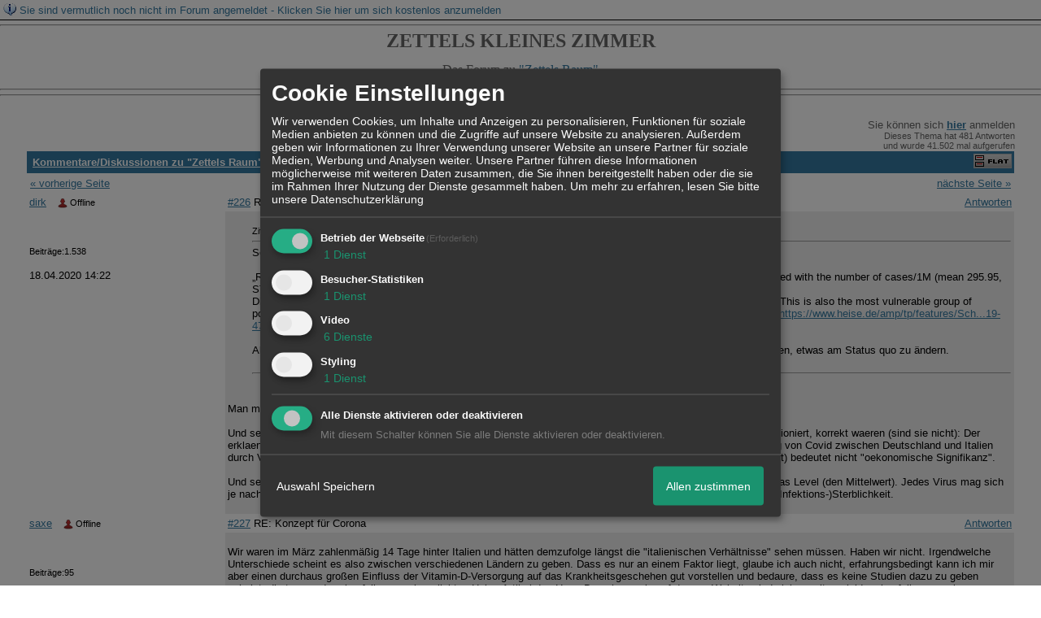

--- FILE ---
content_type: text/html; charset=iso-8859-1
request_url: http://83273.homepagemodules.de/t8529f14-Konzept-fuer-Corona-9.html
body_size: 34939
content:
<!DOCTYPE html>

<HTML xmlns="http://www.w3.org/1999/xhtml" xmlns:fb="http://www.facebook.com/2008/fbml" xml:lang="de" lang="de">
<HEAD>

<meta http-equiv="Content-Type" content="text/html; charset=iso-8859-1">
<meta http-equiv="Content-Language" content="de">

<META NAME="description" CONTENT="   Zitat von  saxe  im Beitrag  #224   Sch&ouml;n, hab was zum Thema Vitamin D versus Virus gefunden:  „Results: The mean level of vitamin D (average 56mmol/L, ">
<META NAME="robots" CONTENT="INDEX,FOLLOW">
<meta property="og:title" content="RE: Konzept f&uuml;r Corona - 10"/> <meta property="og:type" content="article"/>
<meta property="og:image" content="https://img.homepagemodules.de/screens2/?width=440&height=320&scale=0.25&url=http://83273.homepagemodules.de/t8529f14-Konzept-fuer-Corona-9.html"/>
<link rel="image_src" href="https://img.homepagemodules.de/screens2/?width=440&height=320&scale=0.25&url=http://83273.homepagemodules.de/t8529f14-Konzept-fuer-Corona-9.html" />
<meta property="og:url" content="http://83273.homepagemodules.de/t8529f14-Konzept-fuer-Corona-9.html"/><meta property="og:site_name" content="Zettels kleines Zimmer"/>
<link rel="stylesheet" type="text/css" href="style32703-tglobal-1.css">

<script language="javascript" type="text/javascript" src="//img.homepagemodules.de/ds/static/jquery/min/jquery-1.7.1.min.js"></script>

<script type="text/Javascript" src="script32703.js"></script>
<link rel="alternate" type="application/rss+xml" title="Zettels kleines Zimmer" href="feed/all.rss">

<TITLE>RE: Konzept f&uuml;r Corona - 10</TITLE>
<style type="text/css">
table {text-align: left;}
.nav_n {clear: both; margin: 0px auto; text-align: center;}
.nav_n ul {list-style-image: none; list-style: none;}
.nav_n ul li {display: inline; margin: 0px; }
.nav_n ul li a {margin-left: 3px;}
.nav_n ul li ul {position: absolute; background-color: #FFFFFF; padding: 0px; margin: 0px; text-align: left !important; white-space: nowrap; float: none; clear: both;}
.nav_n ul li ul li {display: block; float: none; clear: both; padding: 4px; 10px;}
ul.nav_close {display: none !important;}
ul.nav_open {display: block;}
.dwn {border: none; vertical-align: middle; margin-right: 3px;}
</style>

            <script>  if(typeof(custom_klaro_services) === "undefined"){var custom_klaro_services = [];}</script> 
            <script type="text/javascript">var klaroCustom = {
getAnalyticsPlaceholder: function () {
switch (getLanguageCode()) {
case "de":
return '<div style="padding: 2em 0;" style="padding: 2em 0;" class="analytics-placeholder">Bitte <a href="" onclick="klaro.show(klaroConfig);return false;" style="text-decoration: underline;">aktivieren</a> Sie Cookies, um analytics zu erlauben.</div>';
case "en":
return '<div style="padding: 2em 0;" style="padding: 2em 0;" class="analytics-placeholder">Please <a href="" onclick="klaro.show(klaroConfig);return false;" style="text-decoration: underline;">activate</a> cookies to allow analytics.</div>';
case "fr":
return '<div style="padding: 2em 0;" class="analytics-placeholder">Please <a href="" onclick="klaro.show(klaroConfig);return false;" style="text-decoration: underline;">activate</a> cookies to allow analytics.</div>';
case "it":
return '<div style="padding: 2em 0;" class="analytics-placeholder">Please <a href="" onclick="klaro.show(klaroConfig);return false;" style="text-decoration: underline;">activate</a> cookies to allow analytics.</div>';
case "cn":
return '<div style="padding: 2em 0;" class="analytics-placeholder">Please <a href="" onclick="klaro.show(klaroConfig);return false;" style="text-decoration: underline;">activate</a> cookies to allow analytics.</div>';
case "zh":
return '<div style="padding: 2em 0;" class="analytics-placeholder">Please <a href="" onclick="klaro.show(klaroConfig);return false;" style="text-decoration: underline;">activate</a> cookies to allow analytics.</div>';
}
},
getVideoPlaceholder: function () {
switch (getLanguageCode()) {
case "de":
return '<div style="padding: 2em 0;" class="video-placeholder">Bitte <a href="" onclick="klaro.show(klaroConfig);return false;" style="text-decoration: underline;">aktivieren</a> Sie Cookies, um das Video anzuzeigen.</div>';
case "en":
return '<div style="padding: 2em 0;" class="video-placeholder">Please <a href="" onclick="klaro.show(klaroConfig);return false;" style="text-decoration: underline;">activate</a> cookies to show videos.</div>';
case "fr":
return '<div style="padding: 2em 0;" class="video-placeholder">Veuillez <a href="" onclick="klaro.show(klaroConfig);return false;" style="text-decoration: underline;">activer</a> les cookies pour voir la vidÃ©o.</div>';
case "it":
return '<div style="padding: 2em 0;" class="video-placeholder">Please <a href="" onclick="klaro.show(klaroConfig);return false;" style="text-decoration: underline;">activate</a> cookies to show videos.</div>';
case "cn":
return '<div style="padding: 2em 0;" class="video-placeholder">Please <a href="" onclick="klaro.show(klaroConfig);return false;" style="text-decoration: underline;">activate</a> cookies to show videos.</div>';
case "zh":
return '<div style="padding: 2em 0;" class="video-placeholder">Please <a href="" onclick="klaro.show(klaroConfig);return false;" style="text-decoration: underline;">activate</a> cookies to show videos.</div>';
}
},
getMapPlaceholder: function () {
switch (getLanguageCode()) {
case "de":
return '<div style="padding: 2em 0;" class="map-placeholder">Bitte <a href="" onclick="klaro.show(klaroConfig);return false;" style="text-decoration: underline;">aktivieren</a> Sie Cookies, um die Karte anzuzeigen.</div>';
case "en":
return '<div style="padding: 2em 0;" class="map-placeholder">Please <a href="" onclick="klaro.show(klaroConfig);return false;" style="text-decoration: underline;">activate</a> cookies to show the map.</div>';
case "fr":
return '<div style="padding: 2em 0;" class="map-placeholder">Veuillez <a href="" onclick="klaro.show(klaroConfig);return false;" style="text-decoration: underline;">activer</a> les cookies pour afficher la carte.</div>';
case "it":
return '<div style="padding: 2em 0;" class="map-placeholder">Please <a href="" onclick="klaro.show(klaroConfig);return false;" style="text-decoration: underline;">activate</a> cookies to show the map.</div>';
case "cn":
return '<div style="padding: 2em 0;" class="map-placeholder">Please <a href="" onclick="klaro.show(klaroConfig);return false;" style="text-decoration: underline;">activate</a> cookies to show the map.</div>';
case "zh":
return '<div style="padding: 2em 0;" class="map-placeholder">Please <a href="" onclick="klaro.show(klaroConfig);return false;" style="text-decoration: underline;">activate</a> cookies to show the map.</div>';
}
},
getRecaptchaPlaceholder: function () {
return '<div style="padding: 2em 0;" class="recaptcha-placeholder">Für die Anmeldung wird in diesem Forum Google reCAPTCHA benötigt. Bitte <a href="" onclick="klaro.show(klaroConfig);return false;" style="text-decoration: underline;">aktivieren</a> Sie Cookies, um das Captcha zu laden.</div>';
}
};
var partnerhtml = "Klicken Sie auf einen Partner-Link, um die jeweiligen Datenschutzinformationen zu öffnen<br>";
var consentvendors = [{"title":"Google","url":"https:\/\/www.google.com\/policies\/technologies\/partner-sites\/"},{"title":"Aarki","url":"http:\/\/corp.aarki.com\/privacy"},{"title":"Adacado","url":"https:\/\/www.adacado.com\/privacy-policy-april-25-2018\/"},{"title":"Adara Media","url":"https:\/\/adara.com\/2018\/04\/10\/adara-gdpr-faq\/"},{"title":"ADEX","url":"http:\/\/theadex.com"},{"title":"Adform","url":"https:\/\/site.adform.com\/uncategorized\/product-and-services-privacy-policy\/"},{"title":"Adikteev","url":"https:\/\/www.adikteev.com\/eu\/privacy\/"},{"title":"AdLedge","url":"https:\/\/adledge.com\/data-privacy\/"},{"title":"Adloox","url":"http:\/\/adloox.com\/disclaimer"},{"title":"Adludio","url":"https:\/\/www.adludio.com\/terms-conditions\/"},{"title":"AdMaxim","url":"http:\/\/www.admaxim.com\/admaxim-privacy-policy\/"},{"title":"Admedo","url":"https:\/\/www.admedo.com\/privacy-policy"},{"title":"Admetrics","url":"https:\/\/admetrics.io\/en\/privacy_policy\/"},{"title":"Adobe Advertising Cloud","url":"https:\/\/www.adobe.com\/privacy\/general-data-protection-regulation.html"},{"title":"AdTriba","url":"https:\/\/privacy.adtriba.com\/"},{"title":"advanced STORE GmbH","url":"https:\/\/www.ad4mat.com\/en\/privacy\/"},{"title":"Adventori","url":"https:\/\/www.adventori.com\/fr\/avec-nous\/mentions-legales\/"},{"title":"advolution.control","url":"http:\/\/advolution.de\/privacy.php"},{"title":"affilinet","url":"https:\/\/www.affili.net\/uk\/footeritem\/privacy-policy"},{"title":"Akamai","url":"http:\/\/www.akamai.com\/compliance\/privacy"},{"title":"Amazon","url":"https:\/\/www.amazon.co.uk\/gp\/help\/customer\/display.html?nodeId=201909010"},{"title":"Amobee","url":"https:\/\/www.amobee.com\/trust\/privacy-guidelines"},{"title":"Analights","url":"https:\/\/analights.com\/docs\/analights-consent-to-the-processing-of-personal-data-en.pdf"},{"title":"AppLovin Corp.","url":"https:\/\/www.applovin.com\/privacy"},{"title":"AppNexus (Xandr) Inc","url":"https:\/\/www.xandr.com\/privacy\/"},{"title":"Arrivalist","url":"https:\/\/www.arrivalist.com\/privacy#gdpr"},{"title":"AudienceProject","url":"https:\/\/privacy.audienceproject.com\/"},{"title":"Aunica","url":"https:\/\/aunica.com\/privacy-policy\/"},{"title":"Avocet","url":"http:\/\/avocet.io\/privacy-portal"},{"title":"Bannerflow","url":"https:\/\/www.bannerflow.com\/privacy"},{"title":"Batch Media","url":"https:\/\/theadex.com\/privacy-opt-out\/"},{"title":"BDSK Handels GmbH &amp; Co. KG","url":"https:\/\/www.xxxlutz.de\/c\/privacy"},{"title":"Beeswax","url":"https:\/\/www.beeswax.com\/privacy.html"},{"title":"Betgenius","url":"https:\/\/ssl.connextra.com\/resources\/Connextra\/privacy-policy\/index-v2.html"},{"title":"Blismedia","url":"https:\/\/blis.com\/privacy\/"},{"title":"Bombora","url":"http:\/\/bombora.com\/privacy"},{"title":"Booking.com","url":"https:\/\/www.booking.com\/content\/privacy.en-gb.html"},{"title":"C3 Metrics","url":"https:\/\/c3metrics.com\/privacy"},{"title":"Cablato","url":"https:\/\/cablato.com\/privacy-policy\/"},{"title":"Celtra","url":"https:\/\/www.celtra.com\/privacy-policy\/"},{"title":"Centro","url":"http:\/\/privacy.centro.net\/"},{"title":"Cint","url":"https:\/\/www.cint.com\/participant-privacy-notice\/"},{"title":"Clinch","url":"https:\/\/clinch.co\/pages\/privacy.html"},{"title":"Cloud Technologies","url":"http:\/\/green.erne.co\/assets\/PolicyCT.pdf"},{"title":"Cloudflare","url":"https:\/\/www.cloudflare.com\/security-policy\/"},{"title":"Commanders Act","url":"https:\/\/www.commandersact.com\/en\/privacy\/"},{"title":"comScore","url":"https:\/\/www.comscore.com\/About-comScore\/Privacy-Policy"},{"title":"Crimtan","url":"https:\/\/crimtan.com\/privacy-ctl\/"},{"title":"Criteo","url":"https:\/\/www.criteo.com\/privacy"},{"title":"CUBED","url":"http:\/\/cubed.ai\/privacy-policy\/gdpr\/"},{"title":"DataXu","url":"https:\/\/docs.roku.com\/published\/userprivacypolicy\/en\/gb"},{"title":"Delta Projects","url":"http:\/\/www.deltaprojects.com\/data-collection-policy\/"},{"title":"Demandbase","url":"https:\/\/www.demandbase.com\/privacy-policy\/"},{"title":"DENTSU","url":"http:\/\/www.dentsu.co.jp\/terms\/data_policy.html"},{"title":"Dentsu Aegis Network","url":"http:\/\/www.dentsu.com\/termsofuse\/data_policy.html"},{"title":"Digiseg","url":"http:\/\/www.digiseg.io\/GDPR\/"},{"title":"DMA Institute","url":"https:\/\/www.dma-institute.com\/privacy-compliancy\/"},{"title":"DoubleVerify","url":"https:\/\/www.doubleverify.com\/privacy\/"},{"title":"Dstillery","url":"https:\/\/dstillery.com\/privacy-policy\/"},{"title":"Dynata","url":"https:\/\/www.opinionoutpost.co.uk\/en-gb\/policies\/privacy"},{"title":"EASYmedia","url":"https:\/\/www.rvty.net\/gdpr"},{"title":"eBay","url":"https:\/\/www.ebay.com\/help\/policies\/member-behaviour-policies\/user-privacy-notice-privacy-policy?id=4260#section12"},{"title":"ebuilders","url":"https:\/\/www.mediamonks.com\/privacy-notice"},{"title":"Effinity","url":"https:\/\/www.effiliation.com\/politique-confidentialite.html"},{"title":"emetriq","url":"https:\/\/www.emetriq.com\/datenschutz\/"},{"title":"Ensighten","url":"https:\/\/www.ensighten.com\/privacy-policy\/"},{"title":"Epsilon","url":"https:\/\/www.conversantmedia.eu\/legal\/privacy-policy"},{"title":"Essens","url":"https:\/\/essens.no\/privacy-policy\/"},{"title":"Evidon","url":"https:\/\/www.crownpeak.com\/privacy"},{"title":"Exactag","url":"https:\/\/www.exactag.com\/en\/data-privacy"},{"title":"Exponential","url":"http:\/\/exponential.com\/privacy\/"},{"title":"Facebook","url":"https:\/\/www.facebook.com\/about\/privacy\/update"},{"title":"Flashtalking","url":"http:\/\/www.flashtalking.com\/first-party-ad-serving\/"},{"title":"Fractional Media","url":"https:\/\/www.fractionalmedia.com\/privacy-policy"},{"title":"FUSIO BY S4M","url":"http:\/\/www.s4m.io\/privacy-policy\/"},{"title":"Gemius","url":"https:\/\/www.gemius.com\/cookie-policy.html"},{"title":"GfK","url":"https:\/\/sensic.net\/"},{"title":"GP One","url":"http:\/\/www.gsi-one.org\/templates\/gsi\/en\/files\/privacy_policy.pdf"},{"title":"GroupM","url":"https:\/\/www.greenhousegroup.com\/nl\/privacy-statement"},{"title":"gskinner","url":"https:\/\/createjs.com\/legal\/privacy.html"},{"title":"Haensel AMS","url":"https:\/\/haensel-ams.com\/data-privacy\/"},{"title":"Havas Media France - DBi","url":"https:\/\/www.havasgroup.com\/data-protection-policy\/"},{"title":"hurra.com","url":"http:\/\/www.hurra.com\/impressum"},{"title":"IBM","url":"https:\/\/www.ibm.com\/customer-engagement\/digital-marketing\/gdpr"},{"title":"Ignition One","url":"https:\/\/www.ignitionone.com\/privacy-policy\/gdpr-subject-access-requests\/"},{"title":"Impact","url":"https:\/\/impact.com\/privacy-policy\/"},{"title":"Index Exchange","url":"http:\/\/www.indexexchange.com\/privacy\/"},{"title":"Infectious Media","url":"https:\/\/impressiondesk.com\/"},{"title":"Innovid","url":"http:\/\/www.innovid.com\/privacy-policy"},{"title":"Integral Ad Science","url":"http:\/\/www.integralads.com\/privacy-policy"},{"title":"intelliAd","url":"https:\/\/www.intelliad.de\/datenschutz"},{"title":"Interpublic Group","url":"https:\/\/www.interpublic.com\/privacy-notice"},{"title":"IPONWEB","url":"http:\/\/www.bidswitch.com\/privacy-policy\/"},{"title":"Jivox","url":"http:\/\/www.jivox.com\/privacy\/"},{"title":"Kantar","url":"https:\/\/www.kantarmedia.com\/global\/privacy-statement"},{"title":"Kochava","url":"https:\/\/www.kochava.com\/support-privacy\/"},{"title":"LifeStreet","url":"http:\/\/www.lifestreet.com\/privacy"},{"title":"Liftoff","url":"https:\/\/liftoff.io\/privacy-policy\/"},{"title":"LiveRamp","url":"https:\/\/liveramp.com\/service-privacy-policy\/"},{"title":"Localsensor","url":"https:\/\/www.localsensor.com\/privacy.html"},{"title":"LoopMe","url":"https:\/\/loopme.com\/privacy\/"},{"title":"Lotame","url":"https:\/\/www.lotame.com\/about-lotame\/privacy\/"},{"title":"Macromill group","url":"https:\/\/www.metrixlab.com\/privacy-statement\/"},{"title":"MainADV","url":"http:\/\/www.mainad.com\/privacy-policy"},{"title":"Manage.com","url":"https:\/\/www.manage.com\/privacy-policy\/"},{"title":"Marketing Science Consulting Group, Inc.","url":"http:\/\/mktsci.com\/privacy_policy.htm"},{"title":"MediaMath","url":"http:\/\/www.mediamath.com\/privacy-policy\/"},{"title":"Meetrics","url":"https:\/\/www.meetrics.com\/en\/data-privacy\/"},{"title":"MindTake Research","url":"https:\/\/www.mindtake.com\/en\/reppublika-privacy-policy"},{"title":"Mobitrans","url":"http:\/\/www.mobitrans.net\/privacy-policy\/"},{"title":"Mobpro","url":"http:\/\/mobpro.com\/privacy.html"},{"title":"Moloco Ads","url":"http:\/\/www.molocoads.com\/private-policy.html"},{"title":"MSI-ACI","url":"http:\/\/site.msi-aci.com\/Home\/FlexTrackPrivacy"},{"title":"Nano Interactive","url":"http:\/\/www.nanointeractive.com\/privacy"},{"title":"Navegg","url":"https:\/\/www.navegg.com\/en\/privacy-policy\/"},{"title":"Neodata Group","url":"https:\/\/www.neodatagroup.com\/en\/security-policy"},{"title":"NEORY GmbH","url":"https:\/\/www.neory.com\/privacy.html"},{"title":"Netflix","url":"http:\/\/www.netflix.com\/google-3PAS-info"},{"title":"Netquest","url":"https:\/\/www.nicequest.com\/us\/privacy"},{"title":"Neural.ONE","url":"https:\/\/web.neural.one\/privacy-policy\/"},{"title":"Neustar","url":"https:\/\/www.home.neustar\/privacy"},{"title":"NextRoll, Inc.","url":"https:\/\/www.nextroll.com\/privacy"},{"title":"Nielsen","url":"https:\/\/www.nielsen.com\/us\/en\/legal\/privacy-statement\/digital-measurement\/"},{"title":"numberly","url":"https:\/\/numberly.com\/en\/privacy\/"},{"title":"Objective Partners","url":"https:\/\/www.objectivepartners.com\/cookie-policy-and-privacy-statement\/"},{"title":"Omnicom Media Group","url":"https:\/\/www.omnicommediagroup.com\/disclaimer.htm"},{"title":"On Device Research","url":"https:\/\/ondeviceresearch.com\/GDPR"},{"title":"OneTag","url":"https:\/\/www.onetag.net\/privacy\/"},{"title":"OpenX Technologies","url":"https:\/\/www.openx.com\/legal\/privacy-policy\/"},{"title":"Optomaton","url":"http:\/\/optomaton.com\/privacy.html"},{"title":"Oracle Data Cloud","url":"https:\/\/www.oracle.com\/legal\/privacy\/marketing-cloud-data-cloud-privacy-policy.html"},{"title":"OTTO","url":"https:\/\/www.otto.de\/shoppages\/service\/datenschutz"},{"title":"PERMODO","url":"http:\/\/permodo.com\/de\/privacy.html"},{"title":"Pixalate","url":"http:\/\/www.pixalate.com\/privacypolicy\/"},{"title":"Platform161","url":"https:\/\/platform161.com\/cookie-and-privacy-policy\/"},{"title":"Protected Media","url":"http:\/\/www.protected.media\/privacy-policy\/"},{"title":"Publicis Media","url":"https:\/\/www.publicismedia.de\/datenschutz\/"},{"title":"PubMatic","url":"https:\/\/pubmatic.com\/legal\/privacy-policy\/"},{"title":"PulsePoint","url":"https:\/\/www.pulsepoint.com\/privacy-policy"},{"title":"Quantcast","url":"https:\/\/www.quantcast.com\/privacy\/"},{"title":"Rackspace","url":"http:\/\/www.rackspace.com\/gdpr"},{"title":"Rakuten Marketing","url":"https:\/\/rakutenadvertising.com\/legal-notices\/services-privacy-policy\/"},{"title":"Relay42","url":"https:\/\/relay42.com\/privacy"},{"title":"Remerge","url":"http:\/\/remerge.io\/privacy-policy.html"},{"title":"Resolution Media","url":"https:\/\/www.nonstoppartner.net"},{"title":"Resonate","url":"https:\/\/www.resonate.com\/privacy-policy\/"},{"title":"RevJet","url":"https:\/\/www.revjet.com\/privacy"},{"title":"Roq.ad","url":"https:\/\/www.roq.ad\/privacy-policy"},{"title":"RTB House","url":"https:\/\/www.rtbhouse.com\/privacy-center\/services-privacy-policy\/"},{"title":"Rubicon Project","url":"https:\/\/rubiconproject.com\/rubicon-project-advertising-technology-privacy-policy\/"},{"title":"Salesforce DMP","url":"https:\/\/www.salesforce.com\/company\/privacy\/"},{"title":"Scenestealer","url":"https:\/\/scenestealer.co.uk\/privacy-policy\/"},{"title":"Scoota","url":"https:\/\/www.scoota.com\/privacy"},{"title":"Seenthis","url":"https:\/\/seenthis.co\/privacy-notice-2018-04-18.pdf"},{"title":"Semasio GmbH","url":"https:\/\/www.semasio.com\/privacy"},{"title":"SFR","url":"http:\/\/www.sfr.fr\/securite-confidentialite.html"},{"title":"Sift Media","url":"https:\/\/www.sift.co\/privacy"},{"title":"Simpli.fi","url":"https:\/\/simpli.fi\/simpli-fi-services-privacy-policy\/"},{"title":"Sizmek","url":"https:\/\/www.sizmek.com\/privacy-policy\/"},{"title":"Smaato","url":"https:\/\/www.smaato.com\/privacy\/"},{"title":"Smadex","url":"http:\/\/smadex.com\/end-user-privacy-policy\/"},{"title":"Smart","url":"http:\/\/smartadserver.com\/company\/privacy-policy\/"},{"title":"Smartology","url":"https:\/\/www.smartology.net\/privacy-policy\/"},{"title":"Sojern","url":"https:\/\/www.sojern.com\/privacy\/product-privacy-policy\/"},{"title":"Solocal","url":"https:\/\/client.adhslx.com\/privacy.html"},{"title":"Sovrn","url":"https:\/\/www.sovrn.com\/privacy-policy\/"},{"title":"Spotad","url":"http:\/\/www.spotad.co\/privacy-policy\/"},{"title":"SpotX","url":"https:\/\/www.spotx.tv\/privacy-policy\/"},{"title":"STR\u00d6ER SSP GmbH","url":"https:\/\/www.stroeer.de\/fileadmin\/de\/Konvergenz_und_Konzepte\/Daten_und_Technologien\/Stroeer_SSP\/Downloads\/Datenschutz_Stroeer_SSP.pdf"},{"title":"TabMo","url":"http:\/\/static.tabmo.io.s3.amazonaws.com\/privacy-policy\/index.html"},{"title":"Taboola","url":"https:\/\/www.taboola.com\/privacy-policy"},{"title":"TACTIC\u2122 Real-Time Marketing","url":"http:\/\/tacticrealtime.com\/privacy\/"},{"title":"Teads","url":"https:\/\/teads.tv\/privacy-policy\/"},{"title":"TEEMO","url":"https:\/\/teemo.co\/fr\/confidentialite\/"},{"title":"The Trade Desk","url":"https:\/\/www.thetradedesk.com\/general\/privacy-policy"},{"title":"Tradedoubler AB","url":"http:\/\/www.tradedoubler.com\/en\/privacy-policy\/"},{"title":"travel audience \u2013 An Amadeus Company","url":"https:\/\/travelaudience.com\/product-privacy-policy\/"},{"title":"Travel Data Collective","url":"https:\/\/www.yieldr.com\/privacy\/"},{"title":"TreSensa","url":"http:\/\/tresensa.com\/eu-privacy\/index.html"},{"title":"TripleLift","url":"https:\/\/triplelift.com\/privacy\/"},{"title":"TruEffect","url":"https:\/\/trueffect.com\/privacy-policy\/"},{"title":"TrustArc","url":"https:\/\/www.trustarc.com\/privacy-policy\/"},{"title":"UnrulyX","url":"https:\/\/unruly.co\/legal\/gdpr\/"},{"title":"usemax (Emego GmbH)","url":"http:\/\/www.usemax.de\/?l=privacy"},{"title":"Verizon Media","url":"https:\/\/www.verizonmedia.com\/policies\/ie\/en\/verizonmedia\/privacy\/index.html"},{"title":"Videology","url":"https:\/\/videologygroup.com\/en\/privacy-policy\/"},{"title":"Vimeo","url":"https:\/\/vimeo.com\/cookie_policy"},{"title":"Virtual Minds","url":"https:\/\/virtualminds.de\/datenschutz\/"},{"title":"Vodafone GmbH","url":"https:\/\/www.vodafone.de\/unternehmen\/datenschutz-privatsphaere.html"},{"title":"Waystack","url":"https:\/\/www.wayfair.com\/customerservice\/general_info.php#privacy"},{"title":"Weborama","url":"https:\/\/weborama.com\/en\/weborama-privacy-commitment\/"},{"title":"White Ops","url":"https:\/\/www.whiteops.com\/privacy"},{"title":"Widespace","url":"https:\/\/www.widespace.com\/legal\/privacy-policy-notice\/"},{"title":"Wizaly","url":"https:\/\/www.wizaly.com\/terms-of-use#privacy-policy"},{"title":"ZMS","url":"https:\/\/zms.zalando.com\/#"}];
var klaro_init_done = 0;
var klaro_init_counter = 0;
for(i in consentvendors){
var v = consentvendors[i];
var vlink = "<a href='"+v.url+"' target='_blank'>"+v.title+"</a>";
partnerhtml = partnerhtml + "\n" + vlink;
}

var klaroConfig = {
version: 1,
elementID: 'klaro',
cookieName: 'xobklaro',
cookieExpiresAfterDays: 365,
htmlTexts: true,
hideDeclineAll : true,
privacyPolicy: './datenschutz.html',
poweredBy: 'https://www.xobor.de',
disablePoweredBy: true,
default: false,
mustConsent: 1,
lang: 'de',
acceptAll: true,
close: "schließen",
translations: {
de: {
acceptSelected: 'Auswahl Speichern',
acceptAll: 'Allen zustimmen',
declineAll: 'Alle Dienste aktivieren oder deaktivieren',
app: {
toggleAll: {
title: 'Alle aktivieren / deaktivieren',
description: 'Nutzen Sie diesen Schalter um alle optionalen Anwendungen entweder zu aktivieren, oder wieder zu deaktivieren'
}
},
consentModal: {
title : "Cookie Einstellungen",
description: 'Wir verwenden Cookies, um Inhalte und Anzeigen zu personalisieren, Funktionen für soziale Medien anbieten zu können und die Zugriffe auf unsere Website zu analysieren. Außerdem geben wir Informationen zu Ihrer Verwendung unserer Website an unsere Partner für soziale Medien, Werbung und Analysen weiter. Unsere Partner führen diese Informationen möglicherweise mit weiteren Daten zusammen, die Sie ihnen bereitgestellt haben oder die sie im Rahmen Ihrer Nutzung der Dienste gesammelt haben.',
privacyPolicy: {
text: 'Weitere Informationen finden Sie in unseren <a href="./datenschutz.html">Datenschutzbestimmungen</a>',
name: "Datenschutzerklärung"
},
},
consentNotice: {
changeDescription: "Seit Ihrem letzten Besuch gab es Änderungen, bitte erneuern Sie Ihre Zustimmung.",
description: "Hallo! Könnten wir bitte einige zusätzliche Dienste für {purposes} aktivieren? Sie können Ihre Zustimmung später jederzeit ändern oder zurückziehen.",
imprint: {
name: "Impressum"
},
learnMore: "Lassen Sie mich wählen",
privacyPolicy: {
name: "Datenschutzerklärung"
},
testing: "Testmodus!"
},
contextualConsent: {
acceptAlways: "Immer",
acceptOnce: "Ja",
description: "Möchten Sie von {title} bereitgestellte externe Inhalte laden?"
},
decline: "Ich lehne ab",
ok: "Das ist ok",
poweredBy: 'Konfiguration ansehen',
privacyPolicy: {
name: "Datenschutzerklärung",
text: "Um mehr zu erfahren, lesen Sie bitte unsere Datenschutzerklärung"
},
purposeItem: {
service: "Dienst",
services: "Dienste"
},
required: {
title: 'Erforderlich',
description: 'Für den Betrieb der Webseite erforderliche Cookies (z.B. für den Login)'
},
googleanalytics: {
title: 'Google Analytics',
description: 'Analyisiert die Webseitennutzung und Statistiken (anonymisiert).',
},
matomo: {
title: 'Matomo Analytics',
description: 'Analyisiert die Webseitennutzung und Statistiken (anonymisiert, lokal gehostet).',
},
video: {
description: 'Eingebettete Videos abspielen (daylimotion/vimeo/youtube)',
},
facebook: {
description: 'Facebook Like Api',
},
twitter: {
description: 'X widget integration',
},
googlemaps: {
title: 'Google Maps',
description: 'Eingebettete Karten von Google anzeigen',
},
gfonts: {
title: 'Google Web Fonts',
description: 'Schriftarten von Google laden.',
},
purposes: {
required: 'Betrieb der Webseite',
analytics: 'Besucher-Statistiken',
security: 'Sicherheit',
advertising: 'Anzeigen von Werbung',
styling: 'Styling',
video: 'Video',
googlemaps: 'Google Maps',
},
ebay : {
description: 'Ebay Links mit Produktinformationen versehen',
},
amazon : {
description: 'Amazon Links mit Produktinformationen versehen',
},
recaptcha : {
'title' : 'Google reCAPTCHA',
'description' : 'Sie bestätigen und nehmen zur Kenntnis, dass die Funktionsweise der reCAPTCHA API darauf beruht, dass Hardware- und Softwareinformationen, z. B. Geräte- und Anwendungsdaten, erhoben und zu Analysezwecken an Google gesendet werden',
},
save: "Speichern",
service: {
disableAll: {
description: "Mit diesem Schalter können Sie alle Dienste aktivieren oder deaktivieren.",
title: "Alle Dienste aktivieren oder deaktivieren"
},
optOut: {
description: "Diese Dienste werden standardmäßig geladen (Sie können sich jedoch abmelden)",
title: "(Opt-out)"
},
purpose: "Dienst",
purposes: "Dienste",
required: {
description: "Für den Betrieb der Webseite erforderliche Cookies (z.B. für den Login)",
title: "(Erforderlich)"
}
}
},
},
// This is a list of third-party apps that Klaro will manage for you.
services: [
// The apps will appear in the modal in the same order as defined here.
{
name: 'required',
purposes: ['required'],
default: true,
required: true
},

{
name: 'googleanalytics',
purposes: ['analytics'],
callback: function (consent, app) {
if (consent === true) {
/* Load Analytics */
} else {
/* Block Analytics */
}
}
},

{
name: 'youtube',
title: 'Youtube',
purposes: ['video'],
callback: function (consent, app) {
if (consent === true) {
var el = document.getElementsByClassName('youtube-placeholder');
for (var i = 0; i < el.length; i++) {
(el[i].style.display = 'none');
}
var el = document.getElementsByClassName('youtube-hidden');
for (var i = 0; i < el.length; i++) {
(el[i].style.display = 'block');
}
}
},
},
{
name: 'googlevideo',
title: 'googlevideo',
purposes: ['video'],
callback: function (consent, app) {
if (consent === true) {
var el = document.getElementsByClassName('googlevideo-placeholder');
for (var i = 0; i < el.length; i++) {
(el[i].style.display = 'none');
}
var el = document.getElementsByClassName('googlevideo-hidden');
for (var i = 0; i < el.length; i++) {
(el[i].style.display = 'block');
}
}
}
},
{
name: 'vimeo',
title: 'vimeo',
purposes: ['video'],
callback: function (consent, app) {
if (consent === true) {
var el = document.getElementsByClassName('vimeo-placeholder');
for (var i = 0; i < el.length; i++) {
(el[i].style.display = 'none');
}
var el = document.getElementsByClassName('vimeo-hidden');
for (var i = 0; i < el.length; i++) {
(el[i].style.display = 'block');
}
}
}
},
{
name: 'dailymotion',
title: 'dailymotion',
purposes: ['video'],
callback: function (consent, app) {
if (consent === true) {
var el = document.getElementsByClassName('dailymotion-placeholder');
for (var i = 0; i < el.length; i++) {
(el[i].style.display = 'none');
}
var el = document.getElementsByClassName('dailymotion-hidden');
for (var i = 0; i < el.length; i++) {
(el[i].style.display = 'block');
}
}
}
},
{
name: 'myvideo',
title: 'myvideo',
purposes: ['video'],
callback: function (consent, app) {
if (consent === true) {
var el = document.getElementsByClassName('myvideo-placeholder');
for (var i = 0; i < el.length; i++) {
(el[i].style.display = 'none');
}
var el = document.getElementsByClassName('myvideo-hidden');
for (var i = 0; i < el.length; i++) {
(el[i].style.display = 'block');
}
}
}
},
{
name: 'clipfish',
title: 'clipfish',
purposes: ['video'],
callback: function (consent, app) {
if (consent === true) {
var el = document.getElementsByClassName('clipfish-placeholder');
for (var i = 0; i < el.length; i++) {
(el[i].style.display = 'none');
}
var el = document.getElementsByClassName('clipfish-hidden');
for (var i = 0; i < el.length; i++) {
(el[i].style.display = 'block');
}
}
}
},

{
name: 'googlemaps',
purposes: ['styling'],
callback: function (consent, app) {
/*
if (consent === true) {
var el = document.getElementsByClassName('map-placeholder');
for (var i = 0; i < el.length; i++) {
(el[i].style.display = 'none');
}
var el = document.getElementsByClassName('map-hidden');
for (var i = 0; i < el.length; i++) {
(el[i].style.display = 'block');
}
}*/
}
},

],
callback: function(consent, service) {
if(consent == true){
/*console.log('User consent for service ' + service.name + ' given');*/
}
if(!klaro_init_done){
klaro_init_counter++;
if(service.name == "personalizedads"){
var npa = (consent == true) ? "0" : "1";
(adsbygoogle = window.adsbygoogle || []).requestNonPersonalizedAds = npa;
(adsbygoogle = window.adsbygoogle || []).pauseAdRequests=0;
}

if(service.name == "googleanalytics"){
if(consent == true) {
var _gaq = _gaq || [];
_gaq.push(['_setAccount', 'UA-1183247-10']);
_gaq.push(['_setDomainName', 'none']);
_gaq.push(['_setAllowLinker', true]);
_gaq.push(['_gat._anonymizeIp']);
_gaq.push(['_gat._forceSSL']);
_gaq.push(['_setCustomVar',2,'template','1',2]);
_gaq.push(['_trackPageview']);
try {
if (FB && FB.Event && FB.Event.subscribe) {
FB.Event.subscribe('edge.create', function(targetUrl) {
_gaq.push(['_trackSocial', 'facebook', 'like', targetUrl]);
});
}
} catch(e) {}
(function() {
var ga = document.createElement('script'); ga.type = 'text/javascript'; ga.async = true;
ga.src = 'https://ssl.google-analytics.com/ga.js';
var s = document.getElementsByTagName('script')[0]; s.parentNode.insertBefore(ga, s);
})();
}
}

if(klaro_init_counter == klaroConfig.services.length){
klaro_init_done = true;
console.log('Klaro init done');
}
}
},
};
getLanguageCode = function () {
return "de"
};
klaroConfig.lang = getLanguageCode();
var klaroWatcher = {
'update' : function(obj, name, data){
if(name === "saveConsents"){
console.log("UPDATE",obj, name, data);
var pads = 0
try{pads = data.consents.personalizedads;}catch(e){}
$.post("/ajax/handler.php?method=updateconsent",{'consents':data.consents,'personalizedads':pads},function(res){console.log(res)});
}
}
};
</script>
            <script type="text/javascript" src="js/cookieconsent.js?32703"></script>            
            <style>#klaroAdPartners a{display:block;}.cm-footer-buttons .cm-btn{background: none !important;} .cm-footer-buttons .cm-btn-accept-all{background-color: #1a936f !important; padding: 1rem !important;    background-color: var(--green1, #1a936f) !important;}.cookie-modal li{float:none !important;}</style>

</HEAD>
<body id="forum" marginheight="0" marginwidth="0" leftmargin="0" rightmargin="0" topmargin="0" bottommargin="0" >
<!-- Load Facebook SDK for JavaScript -->
<div id="fb-root"></div>
<script type="text/plain" data-type="text/javascript" data-name="facebook">
window.fbAsyncInit = function() {
FB.init({

xfbml : true,
version : 'v2.7'
});
};
(function(d, s, id){
var js, fjs = d.getElementsByTagName(s)[0];
if (d.getElementById(id)) {return;}
js = d.createElement(s); js.id = id;
js.src = "//connect.facebook.net/de_DE/sdk.js";
fjs.parentNode.insertBefore(js, fjs);
}(document, 'script', 'facebook-jssdk'));
</script>
<style>.fb_iframe_widget_lift{z-index:1000 !important;}</style>

<div class="ntop" width="100%" style="margin:0px; padding:4px;text-align:left; vertical-align:top; border-bottom:1px solid;margin-bottom:4px; font-size:12px">
<table border="0" width="100%" cellpadding="0" cellspacing="0"><tr><td><img src="http://img.homepagemodules.de/information.gif" style="vertical-align:bottom">&nbsp;<a rel="nofollow" href="./anmeldung.php?goto=%2Ft8529f14-Konzept-fuer-Corona-9.html" style="text-decoration:none; ">Sie sind vermutlich noch nicht im Forum angemeldet - Klicken Sie hier um sich kostenlos anzumelden</a></td>
<td align=right>&nbsp;</td></tr></table>
</div>
<hr>
<span style="font-family:times roman;"><font color="#666666"><font size=5><b>ZETTELS KLEINES ZIMMER</b></font size><p><font size=3>Das Forum zu <a href=https://zettelsraum.blogspot.com/>"Zettels Raum"</a></font size></span></p><p>
<hr><hr>
<table cellpadding="0" cellspacing="0" border="0" width="95%" align="center" id="pagewidth">
<tr>
<td colspan="2" class="thin" valign="top">
<table cellpadding="3" cellspacing="1" border="0" width="100%">
<tr>
<td align="center">

<center>
<div style="clear: both;">
<div class="nav_n" id="nav_n">
<ul style="margin: 0px auto; padding: 0px; clear: both;">
<li onmouseout="try{togSub('link_index')}catch(err){}" onmouseover="try{togSub('link_index')}catch(err){}" id="link_index" style="position: relative;">
<a href="./"  class="tarea">Forum Übersicht</a>
</li><li onmouseout="try{togSub('link_search')}catch(err){}" onmouseover="try{togSub('link_search')}catch(err){}" id="link_search" style="position: relative;">
|<a href="search.php"  class="tarea">Suche</a>
</li><li onmouseout="try{togSub('link_login')}catch(err){}" onmouseover="try{togSub('link_login')}catch(err){}" id="link_login" style="position: relative;">
|<a href="login.php"  class="tarea">Login</a>
</li><li onmouseout="try{togSub('link_register')}catch(err){}" onmouseover="try{togSub('link_register')}catch(err){}" id="link_register" style="position: relative;">
|<a href="anmeldung.php"  class="tarea">Registrieren</a>
</li><li onmouseout="try{togSub('link_userlist')}catch(err){}" onmouseover="try{togSub('link_userlist')}catch(err){}" id="link_userlist" style="position: relative;">
|<a href="userlist.php"  class="tarea">Mitglieder</a>
</li><li onmouseout="try{togSub('link_online')}catch(err){}" onmouseover="try{togSub('link_online')}catch(err){}" id="link_online" style="position: relative;">
|<a href="useronline.php"  class="tarea">Online?</a>
</li><li onmouseout="try{togSub('link_faq')}catch(err){}" onmouseover="try{togSub('link_faq')}catch(err){}" id="link_faq" style="position: relative;">
|<a href="faq.php#faq"  class="tarea">FAQ</a>
</li><li onmouseout="try{togSub('user_page005557539384290677')}catch(err){}" onmouseover="try{togSub('user_page005557539384290677')}catch(err){}" id="user_page005557539384290677" style="position: relative;">
|<a href="http://83273.homepagemodules.de/page-impressum.html"  class="tarea">Impressum</a>
</li><li onmouseout="try{togSub('user_page04097106468374525')}catch(err){}" onmouseover="try{togSub('user_page04097106468374525')}catch(err){}" id="user_page04097106468374525" style="position: relative;">
|<a href="http://83273.homepagemodules.de/faq.php"  class="tarea">Datenschutz</a>

</li>

</ul>
</div>
</div>
</center>

</td>
</tr>
</table>
</td>
</tr>
<tr>
<td class="thin" align="left" valign="bottom" style="white-space: nowrap;">

<table cellpadding="0" cellspacing="1" style="width: 100%; border: none;">
<tr>
<td class="thin">
</td>
</tr>
</table>
</td>
<td class="thin" valign="top" style="white-space: nowrap;">
<table cellpadding=0 cellspacing=0 width=100% height=100% border=0>
<tr>
<td class="thin" align="right" style="white-space: nowrap;">
<div class="thin">

Sie können sich <a rel="nofollow" href="./anmeldung.php?goto=%2Ft8529f14-Konzept-fuer-Corona-9.html"><span class="tarea">hier</span></a> anmelden

</div>
</td>
</tr>
<tr>
<td valign="bottom" class="tsmt" align="right" style="white-space: nowrap;">
<div class="tsmt"><div style="float:right">Dieses Thema hat 481 Antworten<br> und wurde 41.502 mal aufgerufen</div></div><div style="clear:both"></div>
</td>
</tr>
</table>
</td>
</tr>
<tr>
<td colspan="2" class="tbhi" valign="top">
<div width="100%" class="nnor" style="overflow:hidden;margin: 0px;padding-bottom:0px;">
        <!-- miranus_ads -->
<ins data-revive-zoneid="3" data-revive-board="83273" data-revive-admin="" data-revive-id="0e4717249d9593eb3b2523918a18f899"></ins>
<script async crossorigin="anonymous" src="//xba.miranus.com/www/delivery/asyncjs.php"></script><script async crossorigin="anonymous" src="ws.php?t=1768423121&n=revive"></script>

<!-- ### adb() ### -->
</div>
<style type="text/css" title="text/css">
.minfo_head {
font-weight: bold !IMPORTANT;
}
</style>
<script type="text/javascript">
<!--
function chkQuickFormular() {
var errormess = 0;
var mxt = document.getElementById('messagetext').value;
mxtrep = mxt.replace(/^\s*(S)\s*$/, '$1');
if( mxtrep.length <= 2 ) {alert("Bitte geben Sie einen Beitrag ein!");return false;}
else {return true;}
}
//-->
</script>

<table border="0" CELLSPACING=1 CELLPADDING=3 width="100%">
<tr>
<td colspan="2" class="ttop" valign="middle">
<table width="100%" border="0" cellspacing="0" cellpadding="0">
<tr>
<td align=left class="ttop">
<b>&nbsp;<a href="f14-Kommentare-Diskussionen-zu-Zettels-Raum.html">Kommentare/Diskussionen zu "Zettels Raum"</a></b>
</td>
<td width="250" align="right" class="ttop" id="sort" NOWRAP>

</td>
<td width="140" align="right" class="ttop" valign="middle" nowrap>
<a href="t8529f14-Konzept-fuer-Corona.html"><img src="//img.homepagemodules.de/flat2.gif" border="0"></a>
</td>
</tr>
</table>
</td>
</tr>

<tr>
<td colspan="2" class="tnex">
<table width="100%" border="0" cellspacing="0" cellpadding="1" class="tnex">
<tr>
<td width=100 class="tnex" nowrap>
<div align="left">
<a href="t8529f14-Konzept-fuer-Corona-8.html">«&nbsp;vorherige Seite</a>
</div>
</td>
<td width=80% class="tnex">
<div align="center">

Seiten


<a href="t8529f14-Konzept-fuer-Corona.html" >1</a>
 | 

<a class="inactive">...</a>

<a href="t8529f14-Konzept-fuer-Corona-4.html" >5</a>
 | 

<a href="t8529f14-Konzept-fuer-Corona-5.html" >6</a>
 | 

<a href="t8529f14-Konzept-fuer-Corona-6.html" >7</a>
 | 

<a href="t8529f14-Konzept-fuer-Corona-7.html" >8</a>
 | 

<a href="t8529f14-Konzept-fuer-Corona-8.html" >9</a>
 | <span href="t8529f14-Konzept-fuer-Corona-9.html" class="pageNow">10</span>
 | 

<a href="t8529f14-Konzept-fuer-Corona-10.html" >11</a>
 | 

<a href="t8529f14-Konzept-fuer-Corona-11.html" >12</a>
 | 

<a href="t8529f14-Konzept-fuer-Corona-12.html" >13</a>
 | 

<a href="t8529f14-Konzept-fuer-Corona-13.html" >14</a>
 | 

<a class="inactive">...</a>

<a href="t8529f14-Konzept-fuer-Corona-19.html" >20</a>

</div>
</td>
<td width=100 class="tnex" nowrap>
<div align="right">
<a href="t8529f14-Konzept-fuer-Corona-10.html">nächste Seite&nbsp;»</a>
</div>
</td>
</tr>
</table>
</td>
</tr>

 
<tr>
<td rowspan="2" class="tms1" valign="top"><a name="msg156187">
<table width="100%" height="100%" border="0" cellpadding="0" cellspacing="0">
<tr>
<td valign="top" class="tms1">

<a href="#no_permission_userprofile">
<span class="msgUsername">dirk</span></a>
<small style="margin-left: 10px;"><img src="http://files.homepagemodules.de/b2001010/a_350.png" style="vertical-align: middle;"/> Offline<br/></small><br/><br/>
<br />

</td>
</tr>
<tr>
<td valign="bottom" class="tms1" height="100%">
<table cellspacing="0" cellpadding="0">
<tr>
<td><span class="ifos">Beiträge:</span></td>
<td><span class="ifos"> 1.538</span></td>
</tr>

</table>
<br/>
</td>
</tr>
<tr>
<td valign="bottom" class="tms1" height="100%">18.04.2020 14:22<br/></td>
</tr>
</table>

</td>
<td class="tms1" valign="bottom" height="10">
<table width="100%" border="0" cellspacing="0" cellpadding="0">
<tr>
<td width="80%" class="tms1" height="12"><a title="RE: Konzept f&uuml;r Corona" style="font-size:small;" href="http://83273.homepagemodules.de/t8529f14-Konzept-fuer-Corona-9.html#msg156187">#226</a>&nbsp;RE: Konzept f&uuml;r Corona</td>
<td width="20%" valign="bottom" align="right" class="tms1" nowrap>
<a rel="nofollow" href="new.php?thread=8529&amp;forum=14&amp;reply=1&amp;replyid=156187" onClick="return hpm_openDialog('new.php?thread=8529&amp;forum=14&amp;reply=1&amp;replyid=156187');">Antworten</a>
</td>
</tr>
</table>
</td>
</tr>
<tr id="msg156187_cont">
<td width="80%" class="tms2" valign="top" height="70"><table cellpadding=0 cellspacing=0 border=0 width=100%><tr><td valign=top width=100% class="tms2" >
<div class="xquoteable" id="xquoteable_p_156187"><p><blockquote><span class="xquotecont">Zitat von <a class="nopad" href="u1319_saxe.html" style="color:">saxe</a> im Beitrag <a class="nopad" href="t8529f14-Konzept-fuer-Corona-8.html#msg156184">#224</a></span><hr>Sch&ouml;n, hab was zum Thema Vitamin D versus Virus gefunden:<br /><br />„Results: The mean level of vitamin D (average 56mmol/L, STDEV 10.61) in each country was strongly associated with the number of cases/1M (mean 295.95, STDEV 298.73 p=0.004, respectively with the mortality/1M (mean 5.96, STDEV 15.13, p &amp;lt; 0.00001).<br />Discussion: Vitamin D levels are severely low in the aging population especially in Spain, Italy and Switzerland. This is also the most vulnerable group of population for COVID-19.“ (aus <a href="https://www.researchsquare.com/article/rs-21211/v1" target="_blank">https://www.researchsquare.com/article/rs-21211/v1</a>, gefunden durch den Artikel <a href="https://www.heise.de/amp/tp/features/Schuetzt-Vitamin-D-vor-Covid-19-4704193.html" target="_blank">https://www.heise.de/amp/tp/features/Sch...19-4704193.html</a>)<br /><br />Aber Vitamin D ist gruslig billig herzustellen, da wird sich wohl keine Lobby—Politik - Verbindung daf&uuml;r heisslaufen, etwas am Status quo zu &auml;ndern. <br /><br /><hr></blockquote><br /><br />Man muss sich nur die Scatter Plots in der verlinkten Studie ansehen und sieht, dass die Studie Unsinn ist. <br /><br />Und selbst wenn die &quot;p-Werte&quot;, durch die Kombination aus kleinem Sample und Daten mit &quot;fat-tail&quot; hoffnungslos inflationiert, korrekt waeren (sind sie nicht): Der erklaerte Effekt ist nur ein kleiner Bruchteil von der gesamten Streuung. Wenn 5% der unterschiedlichen Auspraegung von Covid zwischen Deutschland und Italien durch Vitamin D erklaert werden koennen, so what? Statistische Signifikanz (die hier sogar nur faelschlich gegeben ist) bedeutet nicht &quot;oekonomische Signifikanz&quot;. <br /><br />Und selbst wenn der eklaerte Streuungsanteil hoeher waere handelt sich immer noch nur um die Streuung und nicht das Level (den Mittelwert). Jedes Virus mag sich je nach Umfeld ein klein wenig anders Verhalten, woran wir aber interessiert sind ist Durchschnittswerte (Levels) wie (Infektions-)Sterblichkeit.</p></div>
<div style="clear:both"></div>

</td><td width=1 class="tms2"><div style="height:65px;width:1px"></div></td></tr><tr><td colspan=2 class="tms2"></td></tr></table>

</td>
</tr>
 
<tr>
<td rowspan="2" class="tms1" valign="top"><a name="msg156188">
<table width="100%" height="100%" border="0" cellpadding="0" cellspacing="0">
<tr>
<td valign="top" class="tms1">

<a href="#no_permission_userprofile">
<span class="msgUsername">saxe</span></a>
<small style="margin-left: 10px;"><img src="http://files.homepagemodules.de/b2001010/a_350.png" style="vertical-align: middle;"/> Offline<br/></small><br/><br/>
<br />

</td>
</tr>
<tr>
<td valign="bottom" class="tms1" height="100%">
<table cellspacing="0" cellpadding="0">
<tr>
<td><span class="ifos">Beiträge:</span></td>
<td><span class="ifos"> 95</span></td>
</tr>

</table>
<br/>
</td>
</tr>
<tr>
<td valign="bottom" class="tms1" height="100%">18.04.2020 22:32<br/></td>
</tr>
</table>

</td>
<td class="tms1" valign="bottom" height="10">
<table width="100%" border="0" cellspacing="0" cellpadding="0">
<tr>
<td width="80%" class="tms1" height="12"><a title="RE: Konzept f&uuml;r Corona" style="font-size:small;" href="http://83273.homepagemodules.de/t8529f14-Konzept-fuer-Corona-9.html#msg156188">#227</a>&nbsp;RE: Konzept f&uuml;r Corona</td>
<td width="20%" valign="bottom" align="right" class="tms1" nowrap>
<a rel="nofollow" href="new.php?thread=8529&amp;forum=14&amp;reply=1&amp;replyid=156188" onClick="return hpm_openDialog('new.php?thread=8529&amp;forum=14&amp;reply=1&amp;replyid=156188');">Antworten</a>
</td>
</tr>
</table>
</td>
</tr>
<tr id="msg156188_cont">
<td width="80%" class="tms2" valign="top" height="70"><table cellpadding=0 cellspacing=0 border=0 width=100%><tr><td valign=top width=100% class="tms2" >
<div class="xquoteable" id="xquoteable_p_156188"><p>Wir waren im M&auml;rz zahlenm&auml;&szlig;ig 14 Tage hinter Italien und h&auml;tten demzufolge l&auml;ngst die &quot;italienischen Verh&auml;ltnisse&quot; sehen m&uuml;ssen. Haben wir nicht. Irgendwelche Unterschiede scheint es also zwischen verschiedenen L&auml;ndern zu geben. Dass es nur an einem Faktor liegt, glaube ich auch nicht, erfahrungsbedingt kann ich mir aber einen durchaus gro&szlig;en Einfluss der Vitamin-D-Versorgung auf das Krankheitsgeschehen gut vorstellen und bedaure, dass es keine Studien dazu zu geben scheint, die taugen. Im ebenfalls von mir verlinkten Heise-Artikel des Herrn Borsche sowie auf dessen Website sind einige weitere, leider ebenfalls nur gering aussagekr&auml;ftige, aufgez&auml;hlt. Vielleicht lohnt es, den Artikel noch zu lesen und den dortigen &Uuml;berlegungen nachzugehen. Es laufen mehr als genug Leute mit Panik im Herzen, Mundschutz im Gesicht und ohne Kenntnis ihres lebensbedrohlich bescheidenen D-Spiegels herum. Neben Abstand!, Hygiene, Schlaf, etc. eigentlich ein weiterer Faktor, den jeder ohne gro&szlig;en Aufwand f&uuml;r sich im Kampf gegen die Seuche aufmunitionieren kann. Ein zwar gut untersuchter, aber wenig bekannter, wie man immer wieder feststellen kann. (Und wenn bekannt, dann trotzdem oft falsch angewandter- mein Hausarzt nimmt und verschreibt Dekristol zB ohne K2.) Vielleicht weiss das aber hier im Forum eh schon jeder, dann bitte ich hiermit um Entschuldigung f&uuml;rs langweilen.</p></div>
<div style="clear:both"></div>

</td><td width=1 class="tms2"><div style="height:65px;width:1px"></div></td></tr><tr><td colspan=2 class="tms2"></td></tr></table>

</td>
</tr>
 
<tr>
<td rowspan="2" class="tms1" valign="top"><a name="msg156189">
<table width="100%" height="100%" border="0" cellpadding="0" cellspacing="0">
<tr>
<td valign="top" class="tms1">

<a href="#no_permission_userprofile">
<span class="msgUsername">Llarian</span></a>
<small style="margin-left: 10px;"><img src="http://files.homepagemodules.de/b2001010/a_350.png" style="vertical-align: middle;"/> Offline<br/></small><br/><br/>
<br />

</td>
</tr>
<tr>
<td valign="bottom" class="tms1" height="100%">
<table cellspacing="0" cellpadding="0">
<tr>
<td><span class="ifos">Beiträge:</span></td>
<td><span class="ifos"> 7.255</span></td>
</tr>

</table>
<br/>
</td>
</tr>
<tr>
<td valign="bottom" class="tms1" height="100%">18.04.2020 23:20<br/></td>
</tr>
</table>

</td>
<td class="tms1" valign="bottom" height="10">
<table width="100%" border="0" cellspacing="0" cellpadding="0">
<tr>
<td width="80%" class="tms1" height="12"><a title="RE: Konzept f&uuml;r Corona" style="font-size:small;" href="http://83273.homepagemodules.de/t8529f14-Konzept-fuer-Corona-9.html#msg156189">#228</a>&nbsp;RE: Konzept f&uuml;r Corona</td>
<td width="20%" valign="bottom" align="right" class="tms1" nowrap>
<a rel="nofollow" href="new.php?thread=8529&amp;forum=14&amp;reply=1&amp;replyid=156189" onClick="return hpm_openDialog('new.php?thread=8529&amp;forum=14&amp;reply=1&amp;replyid=156189');">Antworten</a>
</td>
</tr>
</table>
</td>
</tr>
<tr id="msg156189_cont">
<td width="80%" class="tms2" valign="top" height="70"><table cellpadding=0 cellspacing=0 border=0 width=100%><tr><td valign=top width=100% class="tms2" >
<div class="xquoteable" id="xquoteable_p_156189"><p><blockquote><span class="xquotecont">Zitat von <a class="nopad" href="u1319_saxe.html" style="color:">saxe</a> im Beitrag <a class="nopad" href="t8529f14-Konzept-fuer-Corona-9.html#msg156188">#227</a></span><hr>Wir waren im M&auml;rz zahlenm&auml;&szlig;ig 14 Tage hinter Italien und h&auml;tten demzufolge l&auml;ngst die &quot;italienischen Verh&auml;ltnisse&quot; sehen m&uuml;ssen. Haben wir nicht. Irgendwelche Unterschiede scheint es also zwischen verschiedenen L&auml;ndern zu geben.<hr></blockquote><br />Zum Beispiel die Menge der Untersuchungen, lieber saxe. Das scheint mir &uuml;berhaupt der springende Punkt schlechthin zu sein. Genaugenommen wissen wir geradezu gar nichts, weil die Zahlen mit denen wir hantieren, und die das RKI permanent um sich wirft, nahezu vollkommen nutzlos sind, weil sie so l&auml;cherlich ungenau sind, dass man sie nicht einmal als Sch&auml;tzung wirklich gebrauchen kann. Es gibt inzwischen mehrere repr&auml;sentative Untersuchungen, aus Island, aus Deutschland, aber auch aus Kalifornien, die allesamt vor allem eins zeigen: Die offiziellen Zahlen haben nahezu nichts mit den tats&auml;chlichen Zahlen zu tun. In Island hat man einen Dunkelzifferfaktor von 5 entdeckt (und zwar bei aktiven Infektionen), in Deutschland um die 10 und in Kalifornien mehr als 20 (letztere beide mit Antik&ouml;rpertests). <br />Bei solchen Unsicherheiten kann man eher auf die naheliegendste Erkl&auml;rung zur&uuml;ck greifen: In Italien sind ein vielfaches mehr an Leuten infiziert. Nat&uuml;rlich kann man sich Gedanken machen um Alterstruktur (in Italien leicht &auml;lter), um die Rate an Impfungen gegen Pneumokokken (in Deutschland mit Sicherheit h&ouml;her), um den Zustand der Krankenh&auml;user (in Deutschland mit Sicherheit weit besser) und auch eventuell im Vitamin-D (was aber unwahrscheinlich ist, da in Italien deutlich mehr Sonne ankommt, als in Deutschland und so viele Leute dann doch nicht supplementieren). Das erkl&auml;rt keine Verh&auml;ltnisse von 10:1. Es gibt bis dato nur eine einzige Erkl&auml;rung, die solche Verh&auml;ltnisse auch nur ansatzweise erkl&auml;ren kann: Die italienischen Zahlen sind Mist.<br /></p><blockquote><font size="1">Zitat </font><hr> Es laufen mehr als genug Leute mit Panik im Herzen, Mundschutz im Gesicht und ohne Kenntnis ihres lebensbedrohlich bescheidenen D-Spiegels herum. Neben Abstand!, Hygiene, Schlaf, etc. eigentlich ein weiterer Faktor, den jeder ohne gro&szlig;en Aufwand f&uuml;r sich im Kampf gegen die Seuche aufmunitionieren kann. <hr></blockquote><p><br />On der lebensbedrohlich ist, sei mal dahingestellt. Es schadet sicher nicht ihn ab und zu zu pr&uuml;fen, denn die typischen Folgen von D-Mangel an den Knochen will man eher auch nicht haben, auch wenn sie nicht t&ouml;dlich sind. Mein Problem bei solchen Diagnosen ist eigentlich, dass ihre Wahrscheinlichkeit sich auf die Seuche auszuwirken, nicht allzu gro&szlig; ist, aber schnell dann wieder zum &quot;Wundermittel&quot; das keiner kennt, mutieren. Und das sehe ich an allen Ecken. Als die Schweinegrippe in Deutschland f&uuml;r Angst und Panik sorgte kamen an allen Ecken wieder die Leute zum Vorschein die Vitamin-C in rauen Dosen empfahlen (was gl&uuml;cklicherweise nicht tragisch ist, da das &uuml;bersch&uuml;ssige schnell wieder ausgeschieden wird). Im Zusammenhang mit Corona bekam ich neulich die Empfehlung f&uuml;r &quot;kollodiales Silber&quot;, dass angeblich alles heile (ich warne &uuml;brigens explizit davor, das ist nicht nur keine Heilung sondern am Ende giftig). Jetzt kommen Sie mit Vitamin-D. Das ist zwar ad hoc nicht giftig, aber leider auch nur in entsprechender Dosis. Wenn es jetzt das neue &quot;Wundermittel&quot; w&uuml;rde, dann k&ouml;nnen Sie sich drauf verlassen, dass sich erheblich mehr Leute daran vergiften werden (viel hilft ja bekanntlich viel), als dadurch geholfen wird. Die werden n&auml;mlich keinen Test machen sondern einfach einwerfen. Wie unglaublich simpel die meisten Menschen in Bezug auf Medikamente sind, konnte man schon vor wenigen Wochen wieder sehen, als dank WHO das Ger&uuml;cht umging Ibuprofen k&ouml;nne bei Corona eher schaden. Ein paar Tage sp&auml;ter war Paracetamol bundesweit ausverkauft. Und das Zeug ist nebenbei, in gar nicht so hoher Dosis, wirklich fies giftig. <br /><br />Deswegen: Ich gebe Ihnen recht, man sollte seinen Vitamin-D Spiegel generell mal ab und zu pr&uuml;fen, und ggf. etwas supplementieren. Aber bitte nicht als Wundermittel gegen Corona. Und nebenbei: Wir stehen vor dem Sommer, wenn Vitamin-D wirklich helfen sollte, dann passiert das demn&auml;chst von ganz alleine.</p></div>
<div style="clear:both"></div>

</td><td width=1 class="tms2"><div style="height:65px;width:1px"></div></td></tr><tr><td colspan=2 class="tms2"></td></tr></table>

</td>
</tr>
 
<tr>
<td rowspan="2" class="tms1" valign="top"><a name="msg156190">
<table width="100%" height="100%" border="0" cellpadding="0" cellspacing="0">
<tr>
<td valign="top" class="tms1">

<a href="#no_permission_userprofile">
<span class="msgUsername">F.Alfonzo</span></a>
<small style="margin-left: 10px;"><img src="http://files.homepagemodules.de/b2001010/a_350.png" style="vertical-align: middle;"/> Offline<br/></small><br/><br/>
<br />

</td>
</tr>
<tr>
<td valign="bottom" class="tms1" height="100%">
<table cellspacing="0" cellpadding="0">
<tr>
<td><span class="ifos">Beiträge:</span></td>
<td><span class="ifos"> 2.621</span></td>
</tr>

</table>
<br/>
</td>
</tr>
<tr>
<td valign="bottom" class="tms1" height="100%">19.04.2020 08:13<br/></td>
</tr>
</table>

</td>
<td class="tms1" valign="bottom" height="10">
<table width="100%" border="0" cellspacing="0" cellpadding="0">
<tr>
<td width="80%" class="tms1" height="12"><a title="RE: Konzept f&uuml;r Corona" style="font-size:small;" href="http://83273.homepagemodules.de/t8529f14-Konzept-fuer-Corona-9.html#msg156190">#229</a>&nbsp;RE: Konzept f&uuml;r Corona</td>
<td width="20%" valign="bottom" align="right" class="tms1" nowrap>
<a rel="nofollow" href="new.php?thread=8529&amp;forum=14&amp;reply=1&amp;replyid=156190" onClick="return hpm_openDialog('new.php?thread=8529&amp;forum=14&amp;reply=1&amp;replyid=156190');">Antworten</a>
</td>
</tr>
</table>
</td>
</tr>
<tr id="msg156190_cont">
<td width="80%" class="tms2" valign="top" height="70"><table cellpadding=0 cellspacing=0 border=0 width=100%><tr><td valign=top width=100% class="tms2" >
<div class="xquoteable" id="xquoteable_p_156190"><p><blockquote><span class="xquotecont">Zitat von <a class="nopad" href="u181_Martin.html" style="color:">Martin</a> im Beitrag <a class="nopad" href="t8529f14-Konzept-fuer-Corona-8.html#msg156179">#219</a></span><hr>Ein Problem in diesem Zusammenhang ist m&ouml;glicherweise das, dass Leute, die momentan eh zu Hause sind, in Massen in die St&auml;dte str&ouml;men. Wie kann man das kanalisieren? <hr></blockquote><br /><br />Ich glaube es w&auml;re sehr sinnvoll, im &Ouml;PNV eine Mundschutzpflicht (im Zweifel auch mit improvisierten Masken aus T&uuml;chern) einzuf&uuml;hren, denn die halte ich f&uuml;r den Infektionsherd Nummer eins. W&auml;re auch juristisch nicht problematisch, weil der Staat da sowieso Hausherr ist. Genug Kontrollpersonal, das sowieso bezahlt werden muss gibt es auch. <br /><br />Einige St&auml;dte haben das ja jetzt auch eingef&uuml;hrt, aber auf die Idee h&auml;tte man auch schon fr&uuml;her kommen k&ouml;nnen. Das ist nat&uuml;rlich ein politisch heikles Thema, weil der ein oder andere jetzt auf die Idee kommen k&ouml;nnte, dass die weitgehende Abschaffung des Individualverkehrs zur Rettung des Planeten vielleicht doch keine so gute Idee ist. Es gilt auf jeden Fall zu verhindern, dass die politischen Tr&auml;umereien von der Realit&auml;t eingeholt werden. Und gerade in den St&auml;dten sitzen oft die Gr&uuml;nen in der Regierung, f&uuml;r die die &ouml;ffentlichen Verkehrsmittel heilig sind.</p></div>
<div style="clear:both"></div>
<p><p></p></p>
</td><td width=1 class="tms2"><div style="height:65px;width:1px"></div></td></tr><tr><td colspan=2 class="tms2"></td></tr></table>

</td>
</tr>
 
<tr>
<td rowspan="2" class="tms1" valign="top"><a name="msg156191">
<table width="100%" height="100%" border="0" cellpadding="0" cellspacing="0">
<tr>
<td valign="top" class="tms1">

<a href="#no_permission_userprofile">
<span class="msgUsername">saxe</span></a>
<small style="margin-left: 10px;"><img src="http://files.homepagemodules.de/b2001010/a_350.png" style="vertical-align: middle;"/> Offline<br/></small><br/><br/>
<br />

</td>
</tr>
<tr>
<td valign="bottom" class="tms1" height="100%">
<table cellspacing="0" cellpadding="0">
<tr>
<td><span class="ifos">Beiträge:</span></td>
<td><span class="ifos"> 95</span></td>
</tr>

</table>
<br/>
</td>
</tr>
<tr>
<td valign="bottom" class="tms1" height="100%">19.04.2020 12:18<br/></td>
</tr>
</table>

</td>
<td class="tms1" valign="bottom" height="10">
<table width="100%" border="0" cellspacing="0" cellpadding="0">
<tr>
<td width="80%" class="tms1" height="12"><a title="RE: Konzept f&uuml;r Corona" style="font-size:small;" href="http://83273.homepagemodules.de/t8529f14-Konzept-fuer-Corona-9.html#msg156191">#230</a>&nbsp;RE: Konzept f&uuml;r Corona</td>
<td width="20%" valign="bottom" align="right" class="tms1" nowrap>
<a rel="nofollow" href="new.php?thread=8529&amp;forum=14&amp;reply=1&amp;replyid=156191" onClick="return hpm_openDialog('new.php?thread=8529&amp;forum=14&amp;reply=1&amp;replyid=156191');">Antworten</a>
</td>
</tr>
</table>
</td>
</tr>
<tr id="msg156191_cont">
<td width="80%" class="tms2" valign="top" height="70"><table cellpadding=0 cellspacing=0 border=0 width=100%><tr><td valign=top width=100% class="tms2" >
<div class="xquoteable" id="xquoteable_p_156191"><p>Spinat wurde jahrelang als Eisenlieferant gesehen. Von Hinz und Kunz, aber ebenso von Herr und Frau Doktor und Professor. Dass da ein Fehler im Spiel war und das Komma h&auml;tte anders sitzen m&uuml;ssen, wissen wir inzwischen auch alle, h&ouml;chst peinlich das Ganze, eigentlich. <br />Ich bin gespannt, wann endlich sich die Erkenntnis Bahn bricht, dass die f&uuml;r Vitamin D in Deutschland offiziell (DGE usw.) geltenden Werte ebensolcher absoluter Mist sind und endlich revidiert geh&ouml;ren. Ja, es ist lebensbedrohlich, einen Blutspiegel wie ein  Grottenolm zu haben und dann einem Virus &uuml;ber den Weg zu laufen, DAZU gibt es ja wohl inzwischen genug Studien, nur halt nicht in Bezug auf speziell sarscov2. Und nein, Rachitis bei Mangel ist bei weitem nicht die einzige Auswirkung. Der Wirkmechanismus im Immunsystem d&uuml;rfte nicht viel anders bei neuen wie alten Viren sein und ob ich eine &quot;Grippe&quot;infektion in  einer oder drei Wochen abfr&uuml;hst&uuml;cke (oder gar nicht mitbekomme oder dran sterbe) macht f&uuml;r mich einen  riesigen Unterschied.<br />Klar, kaum jemand l&auml;&szlig;t bei Kosten von 30 EUR/ Test seinen Blutspiegel ermitteln, schon gar nicht wenn es erstens beruhigende Worte von fast allen offiziell befassten Stellen bez&uuml;glich des Themas gibt und zweitens alle Tage ein zweifelhaftes Wundermittel gepriesen und medial hochgepuscht wird und er &quot;den Hype um Vitamin D&quot; nur f&uuml;r einen weiteren solchen Vorgang h&auml;lt.<br />Wikipedia: &quot;Verantwortlich f&uuml;r die Vitamin-D3-Bildung durch Sonnenexposition ist der UV-B-Anteil im Sonnenlicht. Diverse Faktoren beeinflussen die Lichtintensit&auml;t und die letztliche Vitamin-D3-Bildung in der Haut, wie z. B. der Sonnenstand, die H&ouml;he &uuml;ber dem Meeresspiegel, die Beschaffenheit der Erdoberfl&auml;che, die Bew&ouml;lkung, Smog oder das Ozon. Fensterglas absorbiert nahezu alle UV-B-Anteile im Sonnenlicht und Sonnencreme behindert die Vitamin-D3-Produktion. Ein Solarienbesuch ist in der Regel nicht f&ouml;rderlich, da die Haut hier meist mit UV-A- und nicht mit UV-B-Licht bestrahlt wird.&quot; Soweit ich Altenheime kenne, sitzen die Bewohner selten drau&szlig;en.<br />In der Presse geisterte die Hoffnung auf den Sommer herum mit Blick auf die Hitzebest&auml;ndigkeit des Virus. Sicher weit eher relevant: (Wiki):&quot;Die H&ouml;he des Sonnenstands ist unter anderem ein entscheidender Faktor f&uuml;r die Vitamin-D3-Bildung. In den gem&auml;&szlig;igten Breiten steigt die Vitamin-D-Bildung in der Haut mit der H&ouml;he des Sonnenstands stark an und ist daher ma&szlig;geblich von der Jahres- und Tageszeit abh&auml;ngig. Bei niedrigem Sonnenstand mit vorwiegendem UVA-Anteil des Sonnenlichts ist die Grenze zwischen effektiver Vitamin-D-Bildung in der Haut und Sonnenbrand schmal oder eben gar nicht erreichbar. Wird sie bei sonst guten Lichtbedingungen ganzt&auml;gig so unterschritten, dass kein Vitamin D3 mehr in der Haut gebildet werden kann, spricht man von dem „Vitamin-D-Winter“. Grundvoraussetzung f&uuml;r einen ausreichenden UV-B-Anteil im Sonnenlicht ist, dass der Einfallswinkel der Sonnenstrahlen auf die Erde nicht zu gering ist. Demnach kann im Winter n&ouml;rdlich des 51. Breitengrads (Leipzig) zeitweise selbst zur Mittagszeit kein Vitamin D3 in der Haut gebildet werden. S&uuml;dlich des 37. Breitengrads (Los Angeles, Sizilien) sei dagegen eine ausreichende Vitamin-D-Biosynthese sicher &uuml;ber das ganze Jahr m&ouml;glich&quot;<br />Kein Wunder, dass die Verwandschaft und Bekanntschaft in Kanada und Schweden v&ouml;llig selbstverst&auml;ndlich reichlich supplementiert, da man dort ja nicht mehr so selbstverst&auml;ndlich wie anno dazumals von Fischfang und -verzehr lebt.<br />Italiener bekommen mehr Sonne? Mag sein, aber (Wiki): &quot;Je heller die Haut, desto besser kann UV-B-Strahlung f&uuml;r die Vitamin-D-Bildung genutzt werden. Menschen, die im Laufe der Ausbreitung des Menschen von Afrika in n&ouml;rdliche Breiten ausgewandert sind, entwickelten helle Haut.[13] Die einzige Ausnahme bilden die Inuit, die erst seit relativ kurzer Zeit die Arktis bewohnen und ihren Vitamin-D-Bedarf durch die Nahrung decken (Fettfische).&quot;<br />Der Kommentar ger&auml;t l&auml;nglich, ich h&ouml;re auf. Eins noch: NEIN! - ich glaube nicht, dass Vitamin D der einzige relevante Faktor ist. Nur eben auch &uuml;berhaupt nicht irrelevant.</p></div>
<div style="clear:both"></div>

</td><td width=1 class="tms2"><div style="height:65px;width:1px"></div></td></tr><tr><td colspan=2 class="tms2"></td></tr></table>

</td>
</tr>
 
<tr>
<td rowspan="2" class="tms1" valign="top"><a name="msg156193">
<table width="100%" height="100%" border="0" cellpadding="0" cellspacing="0">
<tr>
<td valign="top" class="tms1">

<a href="#no_permission_userprofile">
<span class="msgUsername">HR2</span></a>
<small style="margin-left: 10px;"><img src="http://files.homepagemodules.de/b2001010/a_350.png" style="vertical-align: middle;"/> Offline<br/></small><br/><br/>
<br />

</td>
</tr>
<tr>
<td valign="bottom" class="tms1" height="100%">
<table cellspacing="0" cellpadding="0">
<tr>
<td><span class="ifos">Beiträge:</span></td>
<td><span class="ifos"> 1.115</span></td>
</tr>

</table>
<br/>
</td>
</tr>
<tr>
<td valign="bottom" class="tms1" height="100%">19.04.2020 20:45<br/></td>
</tr>
</table>

</td>
<td class="tms1" valign="bottom" height="10">
<table width="100%" border="0" cellspacing="0" cellpadding="0">
<tr>
<td width="80%" class="tms1" height="12"><a title="RE: Konzept f&uuml;r Corona" style="font-size:small;" href="http://83273.homepagemodules.de/t8529f14-Konzept-fuer-Corona-9.html#msg156193">#231</a>&nbsp;RE: Konzept f&uuml;r Corona</td>
<td width="20%" valign="bottom" align="right" class="tms1" nowrap>
<a rel="nofollow" href="new.php?thread=8529&amp;forum=14&amp;reply=1&amp;replyid=156193" onClick="return hpm_openDialog('new.php?thread=8529&amp;forum=14&amp;reply=1&amp;replyid=156193');">Antworten</a>
</td>
</tr>
</table>
</td>
</tr>
<tr id="msg156193_cont">
<td width="80%" class="tms2" valign="top" height="70"><table cellpadding=0 cellspacing=0 border=0 width=100%><tr><td valign=top width=100% class="tms2" >
<div class="xquoteable" id="xquoteable_p_156193"><p>Wenn ich etwas zu sagen h&auml;tte: Maskenpflicht und Ende des Lockdowns, abgesehen von Gro&szlig;veranstaltungen.<br />Ist das zu einfach? Wenn ja, welches Problem &uuml;bersehe ich?<br />Die wirtschaftliche Katastrophe w&auml;re abgewendet, zumindest abgemildert.<br />Die Ansteckungsrate wirksam reduziert auf ein Ma&szlig;, das unser Gesundheitssystem verkraftet.<br />Die Grundrechte w&auml;ren gr&ouml;&szlig;tenteils wieder gew&auml;hrt, die Akzeptanz der Ma&szlig;nahme hoch und eine Kontrolle relativ einfach.<br />Grunds&auml;tzlich mu&szlig; der Lockdown beendet werden, <b>bevor</b> in der Bev&ouml;lkerung die Angst um die Existenz nicht mehr vom Virus,<br />sondern von der wirtschaftlichen Not getrieben wird. Denn dann drohten anarchische Zust&auml;nde, die nur mit brutalster staatlicher<br />Gewalt w&uuml;rden eingehegt werden k&ouml;nnen. Eine Katastrophe.<br />Ich bin wirklich davon &uuml;berzeugt, unser Wohl und Wehe h&auml;ngt nicht an einem seidenen Faden, sondern an einem Cent-Artikel, sprich Masken.</p></div>
<div style="clear:both"></div>
<p><p></p></p>
</td><td width=1 class="tms2"><div style="height:65px;width:1px"></div></td></tr><tr><td colspan=2 class="tms2"></td></tr></table>

</td>
</tr>
 
<tr>
<td rowspan="2" class="tms1" valign="top"><a name="msg156194">
<table width="100%" height="100%" border="0" cellpadding="0" cellspacing="0">
<tr>
<td valign="top" class="tms1">

<a href="#no_permission_userprofile">
<span class="msgUsername">Doeding</span></a>
<small style="margin-left: 10px;"><img src="http://files.homepagemodules.de/b2001010/a_350.png" style="vertical-align: middle;"/> Offline<br/></small><br/><br/>
<br/><img class="msgAvatar" src="https://files.homepagemodules.de/b83273/avatar-242e55da-1029.jpg" width="85" height="100"><br />

</td>
</tr>
<tr>
<td valign="bottom" class="tms1" height="100%">
<table cellspacing="0" cellpadding="0">
<tr>
<td><span class="ifos">Beiträge:</span></td>
<td><span class="ifos"> 2.612</span></td>
</tr>

</table>
<br/>
</td>
</tr>
<tr>
<td valign="bottom" class="tms1" height="100%">19.04.2020 21:10<br/></td>
</tr>
</table>

</td>
<td class="tms1" valign="bottom" height="10">
<table width="100%" border="0" cellspacing="0" cellpadding="0">
<tr>
<td width="80%" class="tms1" height="12"><a title="RE: Konzept f&uuml;r Corona" style="font-size:small;" href="http://83273.homepagemodules.de/t8529f14-Konzept-fuer-Corona-9.html#msg156194">#232</a>&nbsp;RE: Konzept f&uuml;r Corona</td>
<td width="20%" valign="bottom" align="right" class="tms1" nowrap>
<a rel="nofollow" href="new.php?thread=8529&amp;forum=14&amp;reply=1&amp;replyid=156194" onClick="return hpm_openDialog('new.php?thread=8529&amp;forum=14&amp;reply=1&amp;replyid=156194');">Antworten</a>
</td>
</tr>
</table>
</td>
</tr>
<tr id="msg156194_cont">
<td width="80%" class="tms2" valign="top" height="70"><table cellpadding=0 cellspacing=0 border=0 width=100%><tr><td valign=top width=100% class="tms2" >
<div class="xquoteable" id="xquoteable_p_156194"><p><blockquote><span class="xquotecont">Zitat von <a class="nopad" href="u1426_HR-.html" style="color:">HR2</a> im Beitrag <a class="nopad" href="t8529f14-Konzept-fuer-Corona-9.html#msg156193">#231</a></span><hr>Wenn ich etwas zu sagen h&auml;tte: Maskenpflicht und Ende des Lockdowns, abgesehen von Gro&szlig;veranstaltungen.<br />Ist das zu einfach? Wenn ja, welches Problem &uuml;bersehe ich?<br />Die wirtschaftliche Katastrophe w&auml;re abgewendet, zumindest abgemildert.<br />Die Ansteckungsrate wirksam reduziert auf ein Ma&szlig;, das unser Gesundheitssystem verkraftet.<br />Die Grundrechte w&auml;ren gr&ouml;&szlig;tenteils wieder gew&auml;hrt, die Akzeptanz der Ma&szlig;nahme hoch und eine Kontrolle relativ einfach.<br />Grunds&auml;tzlich mu&szlig; der Lockdown beendet werden, <b>bevor</b> in der Bev&ouml;lkerung die Angst um die Existenz nicht mehr vom Virus,<br />sondern von der wirtschaftlichen Not getrieben wird. Denn dann drohten anarchische Zust&auml;nde, die nur mit brutalster staatlicher<br />Gewalt w&uuml;rden eingehegt werden k&ouml;nnen. Eine Katastrophe.<br />Ich bin wirklich davon &uuml;berzeugt, unser Wohl und Wehe h&auml;ngt nicht an einem seidenen Faden, sondern an einem Cent-Artikel, sprich Masken.<hr></blockquote><br /><br />Zustimmung, lieber HR2. Ich bin, ehrlich gesagt, noch nicht ganz sicher, wieviel Sicherheitsgewinn in einer Maskenpflicht wirklich steckt (oder ermuntert sie nicht vielmehr zu nachl&auml;ssigem Umgang mit dem Abstandsgebot, das ich f&uuml;r viel wichtiger halte?), aber dennoch: Masken rauf, und dann Augen zu und durch w&auml;re auch meine momentane Devise, die „neue Normalit&auml;t“ bildet sich darin ganz gut ab, wie ich finde. Dennoch deprimierend, das alles.<br /><br />Herzliche Gr&uuml;&szlig;e,<br />Andreas</p></div>
<div style="clear:both"></div>
<p><p>How about another joke, Murray?</p></p>
</td><td width=1 class="tms2"><div style="height:135px;width:1px"></div></td></tr><tr><td colspan=2 class="tms2"></td></tr></table>

</td>
</tr>
 
<tr>
<td rowspan="2" class="tms1" valign="top"><a name="msg156195">
<table width="100%" height="100%" border="0" cellpadding="0" cellspacing="0">
<tr>
<td valign="top" class="tms1">

<a href="#no_permission_userprofile">
<span class="msgUsername">Llarian</span></a>
<small style="margin-left: 10px;"><img src="http://files.homepagemodules.de/b2001010/a_350.png" style="vertical-align: middle;"/> Offline<br/></small><br/><br/>
<br />

</td>
</tr>
<tr>
<td valign="bottom" class="tms1" height="100%">
<table cellspacing="0" cellpadding="0">
<tr>
<td><span class="ifos">Beiträge:</span></td>
<td><span class="ifos"> 7.255</span></td>
</tr>

</table>
<br/>
</td>
</tr>
<tr>
<td valign="bottom" class="tms1" height="100%">19.04.2020 21:29<br/></td>
</tr>
</table>

</td>
<td class="tms1" valign="bottom" height="10">
<table width="100%" border="0" cellspacing="0" cellpadding="0">
<tr>
<td width="80%" class="tms1" height="12"><a title="RE: Konzept f&uuml;r Corona" style="font-size:small;" href="http://83273.homepagemodules.de/t8529f14-Konzept-fuer-Corona-9.html#msg156195">#233</a>&nbsp;RE: Konzept f&uuml;r Corona</td>
<td width="20%" valign="bottom" align="right" class="tms1" nowrap>
<a rel="nofollow" href="new.php?thread=8529&amp;forum=14&amp;reply=1&amp;replyid=156195" onClick="return hpm_openDialog('new.php?thread=8529&amp;forum=14&amp;reply=1&amp;replyid=156195');">Antworten</a>
</td>
</tr>
</table>
</td>
</tr>
<tr id="msg156195_cont">
<td width="80%" class="tms2" valign="top" height="70"><table cellpadding=0 cellspacing=0 border=0 width=100%><tr><td valign=top width=100% class="tms2" >
<div class="xquoteable" id="xquoteable_p_156195"><p><blockquote><span class="xquotecont">Zitat von <a class="nopad" href="u1029_Doeding.html" style="color:">Doeding</a> im Beitrag <a class="nopad" href="t8529f14-Konzept-fuer-Corona-9.html#msg156194">#232</a></span><hr> Zustimmung, lieber HR2. Ich bin, ehrlich gesagt, noch nicht ganz sicher, wieviel Sicherheitsgewinn in einer Maskenpflicht wirklich steckt (oder ermuntert sie nicht vielmehr zu nachl&auml;ssigem Umgang mit dem Abstandsgebot, das ich f&uuml;r viel wichtiger halte?), aber dennoch: Masken rauf, und dann Augen zu und durch w&auml;re auch meine momentane Devise, die „neue Normalit&auml;t“ bildet sich darin ganz gut ab, wie ich finde. <hr></blockquote><br />Dem w&uuml;rde ich mich anschlie&szlig;en (und vermutlich auch der gr&ouml;&szlig;te Teil der Bundesb&uuml;rger), leider gibt es zwei handfeste, politische Gr&uuml;nde warum das nicht passieren kann.<br /><br />1. Viel zu viele Politiker, Halbpolitiker, Referenten &amp; sonstiges Volk haben einen eindeutig zu gro&szlig;en Schluck von der Macht bekommen (auch und gerade die Experten). Die haben &uuml;berhaupt keine Lust die wieder her zu geben. Mit den aktuellen Ma&szlig;nahmen l&auml;sst sich endlich, endlich durchregieren. Kein Widerspruch auf der Strasse, keine Demos, alle sind eine freundliche Sauce und wer dagegen ist, der ist ein Unmensch. Die Regierung hat noch nie so gute Werte bei so viel nichstun gehabt wie im Moment. Glaubt denn wirklich ernsthaft(!) irgendjemand, dass den meisten Parteifunktion&auml;ren das wohl der Partei und der Macht nicht bedeutend wichtiger ist als die Interessen von Wirtschaft oder kleinen Unternehmern? Ein Politiker ist wirtschaftlich zu 100% abgesichert, eine Wirtschaftskrise, und sei sie noch so dolle, betrifft ihn nur dann, wenn seine Wahlchancen dadurch sinken. Das ist aber derzeit nicht der Fall. <br /><br />2. Der Fluch des Irrtums. Die Politik hat sich festgelegt und nicht erst seit Merkel, aber durchaus durch sie manifestiert, existiert nicht mehr die M&ouml;glichkeit des Irrtums. Es gibt einfach keine gesichtswahrende M&ouml;glichkeit da raus zu kommen, wenn sich herausstellen sollte, dass die ganzen Ma&szlig;nahmen weit &uuml;berzogen waren. Ich meine, dass man sie durchaus durch den damaligen Informationsstand rechtfertigen oder entschuldigen kann, aber das ist im deutschen politischen Betrieb, in dem bekanntlich alles immer richtig gemacht wird (was ja auch permanent durch die Hofpresse best&auml;tigt wird), gar nicht m&ouml;glich. Wenn jetzt von heute auf morgen die Ma&szlig;nahmen (bis auf Maskenpflicht und Gro&szlig;veranstaltungen) fallen gelassen w&uuml;rden und die Katastrophe bleibt aus, dann bleibt die Erkenntnis, dass man ein paar hunderttausend Existenzen f&uuml;r N&uuml;sse ruiniert hat. Das w&auml;re beispielsweise f&uuml;r Markus S&ouml;der politischer Selbstmord.<br /><br />Nein, auch wenn das Gegenteil richtig w&auml;re, wir werden die Ma&szlig;nahmen ganz langsam ausschleichen. Und das tolle ist, die Katastrophe wird dann auch ausbleiben. Man wird Erkl&auml;rungen finden, warum es in Schweden, die gegenteilige Politik gefahren haben, und trotzdem keine Katastrophe erleben (so sieht es zumindest derzeit aus), ganz anders ist und das man das nicht vergleichen k&ouml;nne. Und am Ende wird man sich auf die Schulter klopfen und sich erz&auml;hlen wie toll man das gemacht hat. Und die, die auf der Strecke bleiben, sind halt Kollateralschaden. Des Virus nat&uuml;rlich. Nicht der Behandlung.</p></div>
<div style="clear:both"></div>

</td><td width=1 class="tms2"><div style="height:65px;width:1px"></div></td></tr><tr><td colspan=2 class="tms2"></td></tr></table>

</td>
</tr>
 
<tr>
<td rowspan="2" class="tms1" valign="top"><a name="msg156196">
<table width="100%" height="100%" border="0" cellpadding="0" cellspacing="0">
<tr>
<td valign="top" class="tms1">

<a href="#no_permission_userprofile">
<span class="msgUsername">saxe</span></a>
<small style="margin-left: 10px;"><img src="http://files.homepagemodules.de/b2001010/a_350.png" style="vertical-align: middle;"/> Offline<br/></small><br/><br/>
<br />

</td>
</tr>
<tr>
<td valign="bottom" class="tms1" height="100%">
<table cellspacing="0" cellpadding="0">
<tr>
<td><span class="ifos">Beiträge:</span></td>
<td><span class="ifos"> 95</span></td>
</tr>

</table>
<br/>
</td>
</tr>
<tr>
<td valign="bottom" class="tms1" height="100%">19.04.2020 21:52<br/></td>
</tr>
</table>

</td>
<td class="tms1" valign="bottom" height="10">
<table width="100%" border="0" cellspacing="0" cellpadding="0">
<tr>
<td width="80%" class="tms1" height="12"><a title="RE: Konzept f&uuml;r Corona" style="font-size:small;" href="http://83273.homepagemodules.de/t8529f14-Konzept-fuer-Corona-9.html#msg156196">#234</a>&nbsp;RE: Konzept f&uuml;r Corona</td>
<td width="20%" valign="bottom" align="right" class="tms1" nowrap>
<a rel="nofollow" href="new.php?thread=8529&amp;forum=14&amp;reply=1&amp;replyid=156196" onClick="return hpm_openDialog('new.php?thread=8529&amp;forum=14&amp;reply=1&amp;replyid=156196');">Antworten</a>
</td>
</tr>
</table>
</td>
</tr>
<tr id="msg156196_cont">
<td width="80%" class="tms2" valign="top" height="70"><table cellpadding=0 cellspacing=0 border=0 width=100%><tr><td valign=top width=100% class="tms2" >
<div class="xquoteable" id="xquoteable_p_156196"><p>Die letzten Beitr&auml;ge klingen nach &quot;Der Hammer ist gefallen, auf zum Tanz!&quot; Dann bleiben wir mal gespannt.</p></div>
<div style="clear:both"></div>

</td><td width=1 class="tms2"><div style="height:65px;width:1px"></div></td></tr><tr><td colspan=2 class="tms2"></td></tr></table>

</td>
</tr>
 
<tr>
<td rowspan="2" class="tms1" valign="top"><a name="msg156197">
<table width="100%" height="100%" border="0" cellpadding="0" cellspacing="0">
<tr>
<td valign="top" class="tms1">

<a href="#no_permission_userprofile">
<span class="msgUsername">HR2</span></a>
<small style="margin-left: 10px;"><img src="http://files.homepagemodules.de/b2001010/a_350.png" style="vertical-align: middle;"/> Offline<br/></small><br/><br/>
<br />

</td>
</tr>
<tr>
<td valign="bottom" class="tms1" height="100%">
<table cellspacing="0" cellpadding="0">
<tr>
<td><span class="ifos">Beiträge:</span></td>
<td><span class="ifos"> 1.115</span></td>
</tr>

</table>
<br/>
</td>
</tr>
<tr>
<td valign="bottom" class="tms1" height="100%">19.04.2020 23:02<br/></td>
</tr>
</table>

</td>
<td class="tms1" valign="bottom" height="10">
<table width="100%" border="0" cellspacing="0" cellpadding="0">
<tr>
<td width="80%" class="tms1" height="12"><a title="RE: Konzept f&uuml;r Corona" style="font-size:small;" href="http://83273.homepagemodules.de/t8529f14-Konzept-fuer-Corona-9.html#msg156197">#235</a>&nbsp;RE: Konzept f&uuml;r Corona</td>
<td width="20%" valign="bottom" align="right" class="tms1" nowrap>
<a rel="nofollow" href="new.php?thread=8529&amp;forum=14&amp;reply=1&amp;replyid=156197" onClick="return hpm_openDialog('new.php?thread=8529&amp;forum=14&amp;reply=1&amp;replyid=156197');">Antworten</a>
</td>
</tr>
</table>
</td>
</tr>
<tr id="msg156197_cont">
<td width="80%" class="tms2" valign="top" height="70"><table cellpadding=0 cellspacing=0 border=0 width=100%><tr><td valign=top width=100% class="tms2" >
<div class="xquoteable" id="xquoteable_p_156197"><p>[quote=&quot;Doeding&quot;|p156194]<br /><br />Zustimmung, lieber HR2. Ich bin, ehrlich gesagt, noch nicht ganz sicher, wieviel Sicherheitsgewinn in einer Maskenpflicht wirklich steckt (oder ermuntert sie nicht vielmehr zu nachl&auml;ssigem Umgang mit dem Abstandsgebot, das ich f&uuml;r viel wichtiger halte?)/quote]<br /><br />Das Internet &uuml;berbordet ja gradezu mit Informationen,Zahlen und Statistiken zu Corona.<br />Jeder kann sich da bedienen, seine Wahrheit zusammen basteln und diese vermeintlich belegen.<br />Ziemlich unstrittig ist aber ja der &Uuml;bertragungsweg &quot;Tr&ouml;pfcheninfektion&quot;. Also Masken.<br />Schmierinfektion als &Uuml;bertr&auml;ger scheint mir nicht so prominent.Aber auch kein Problem: Handschuhe.<br /><br />Und ich w&uuml;rde meinen, die Sozialkontrolle im Privaten funktioniert: Maske oder raus!<br />Andere zu herrschen lieben die Deutschen ;)</p></div>
<div style="clear:both"></div>

</td><td width=1 class="tms2"><div style="height:65px;width:1px"></div></td></tr><tr><td colspan=2 class="tms2"></td></tr></table>

</td>
</tr>
 
<tr>
<td rowspan="2" class="tms1" valign="top"><a name="msg156198">
<table width="100%" height="100%" border="0" cellpadding="0" cellspacing="0">
<tr>
<td valign="top" class="tms1">

<a href="#no_permission_userprofile">
<span class="msgUsername">Frank2000</span></a>
<small style="margin-left: 10px;"><img src="http://files.homepagemodules.de/b2001010/a_350.png" style="vertical-align: middle;"/> Offline<br/></small><br/><br/>
<br/><img class="msgAvatar" src="https://files.homepagemodules.de/b83273/avatar-a78aecc9-192.jpg" width="100" height="54"><br />

</td>
</tr>
<tr>
<td valign="bottom" class="tms1" height="100%">
<table cellspacing="0" cellpadding="0">
<tr>
<td><span class="ifos">Beiträge:</span></td>
<td><span class="ifos"> 3.575</span></td>
</tr>

</table>
<br/>
</td>
</tr>
<tr>
<td valign="bottom" class="tms1" height="100%">19.04.2020 23:05<br/></td>
</tr>
</table>

</td>
<td class="tms1" valign="bottom" height="10">
<table width="100%" border="0" cellspacing="0" cellpadding="0">
<tr>
<td width="80%" class="tms1" height="12"><a title="RE: Konzept f&uuml;r Corona" style="font-size:small;" href="http://83273.homepagemodules.de/t8529f14-Konzept-fuer-Corona-9.html#msg156198">#236</a>&nbsp;RE: Konzept f&uuml;r Corona</td>
<td width="20%" valign="bottom" align="right" class="tms1" nowrap>
<a rel="nofollow" href="new.php?thread=8529&amp;forum=14&amp;reply=1&amp;replyid=156198" onClick="return hpm_openDialog('new.php?thread=8529&amp;forum=14&amp;reply=1&amp;replyid=156198');">Antworten</a>
</td>
</tr>
</table>
</td>
</tr>
<tr id="msg156198_cont">
<td width="80%" class="tms2" valign="top" height="70"><table cellpadding=0 cellspacing=0 border=0 width=100%><tr><td valign=top width=100% class="tms2" >
<div class="xquoteable" id="xquoteable_p_156198"><p>Ich m&ouml;chte auf einen speziellen Aspekt hinweisen. An sich h&auml;tte sich ein Gastbeitrag daf&uuml;r gelohnt  - aber mir fehlt inzwischen die Energie f&uuml;r so was.<br />Die Corona-Krise findet in Deutschland faszinierend bilderlos statt. Um diesen Umstand zu verstehen sollte man sich vor Augen halten, wie normalerweise in Deutschland Politik stattfindet:<br /><br />- Als es um die Abschaltung der deutschen AKWs ging, wurde wochenlang den B&uuml;rgern durch die Massenmedien Bilder von Fukushima eingeh&auml;mmert. Und von Tschernobyl. Kein Mainstream-Artikel kam ohne die obligatorischen Bilder von Atomm&uuml;llf&auml;ssern aus, mit diesem wunderbar abschreckenden Warnlogo. Gezeigt wurden Menschen in ABC-Schutzanz&uuml;gen, die in Fukushima die Welt vor dem b&ouml;sen Atom besch&uuml;tzen. <br /><br />- Als es um die &Ouml;ffnung - Verzeihung: Nicht-Schlie&szlig;ung der Grenzen ging, gab es MONATELANG nur Bilder von kleinen schwarzhaarigen M&auml;dchen mit grooo&szlig;en Augen, die ihren Teddy umklammerten und die Kamera schauten. Als in Afrika ein Kind ertrank, weil der Vater mit einem Flo&szlig; illegal nach Europa einwanderte, wurde dieses Bild in die Herzen der W&auml;hler eingebrannt. Kein Artikel zum Thema Migration kommt ohne Bilder aus Fl&uuml;chtlingslagern aus, nat&uuml;rlich wieder nur Frauen, Kinder und alte Menschen. <br /><br />- Als zum Krieg gegen den Diesel geblasen wurde, da gab es nicht etwa Fakten und Sachdiskussion. Sondern Bilder. Jeder Bericht bei ARD und ZDF zeigte qualmende Auspuffe, hustende Menschen...<br /><br />- Der Aufstieg der AfD wurde nicht etwa diskutiert  - sondern war ein Krieg der Bilder. Da wurden marschierende Stiefel gezeigt, glatzk&ouml;pfige Schl&auml;ger oder Synagogen unter Polizeischutz. <br /><br />- Jeder Bericht &uuml;ber Trump ist auch ein Krieg der Bilder. Trump wird grunds&auml;tzlich immer maximal unvorteilhaft abgebildet, auf eine Art herabsetzend, die man bei keinem anderen Regierungsoberhaupt dulden w&uuml;rde.<br /><br />Kein wichtiges Themas der letzten 20 Jahre wurde NICHT mit einer FL&Auml;CHENDECKENDEN Bilderkampagne begleitet. Und dabei spielte es gar keine Rolle, ob die Bilder auch sachlich mit dem Thema zusammenhingen, ob die Botschaft der Bilder nicht frei erfunden war... wichtig war nur, dass sich mittels der Bilder ein moralischer Imperativ in der breiten Masse verankern lie&szlig;. Und die Presse in Deutschland ist bei diesen bilderinduzierten Moralkampangen un&uuml;bertroffen, auf dem Niveau von modernen Diktaturen mit ihrem Propagandaapparat. Politik in Deutschland ohne begleitende Bilderkampagne ist quasi unm&ouml;glich, ja undenkbar. Das ist das Geheimnis des &quot;System Merkel&quot;.<br /><br />Aber bei Corona findet das nicht statt. Es gibt keine Bilderkampange. Da werden einem nicht Bilder von Turnhallen mit Leichens&auml;cken eingebrannt, Bilder von Krematorien, weil keine Kapazit&auml;t f&uuml;r Erdbestattungen vorhanden sind oder Bilder von kleinen M&auml;dchen, die auf der Intensivstation um ihr Leben ringen. Statt dessen gibt es Bilder zum Fr&uuml;hling, zu lachenden Menschen in Parks, Kinder mit Masken, die sich freuen, endlich nach Deutschland eingeflogen zu werden und ab und an Bilder &uuml;ber die FOLGEN DES LOCKDWON. Menschen, die ihre Existenz verlieren oder durch die Isolation beeintr&auml;chtigt sind. Wenn es darum geht, dass die Bev&ouml;lkerung maximale Panik vor Corona bekommt und damit auch maximale Zustimmung zu jedweder Ma&szlig;nahme zur Eind&auml;mmung entwickelt - dann ist Kommunikationskampagne in den letzten zwei Monaten exakt das Gegenteil. Es ist &uuml;berhaupt kein Wunder, dass die Deutschen nicht mit dem Herzen hinter den Ma&szlig;nahmen stehen - weil die sonst begleitende Bilderkampagne komplett fehlt. Corona findet in den deutschen Medien nicht in Bildern statt, sondern nur in Zahlen und Diagrammen - ein f&uuml;r deutsche Verh&auml;ltnisse unerh&ouml;rter Vorgang. Findet das niemand au&szlig;er mir bemerkenswert?<br /><br />Eigentlich kann das kein Zufall sein. Die Propaganda in Deutschland ist im System Merkel derart professionalisiert  - unvorstellbar, dass die nicht dar&uuml;ber nachgedacht haben, wie man Corona emotional und damit moralisch framen will. Warum also? Warum gibt es diesmal KEINE Panik erzeugenden Bilder? Meine These ist: weil man Angst vor Corona hat. Nicht vor den paar Tausend Toten. Merkel, Spahn und Co sind die deutschen B&uuml;rger egal, denen geht der Schutz des W&auml;hlers und B&uuml;rgers doch so was von am A... vorbei. Sondern weil ein morlaisch aufgeladenes Corona zu leicht &quot;<b>missbraucht</b>&quot; werden k&ouml;nnte. Schlie&szlig;lich gef&auml;hrdet Corona alles, was man in den letzten 20 Jahren als Alternativlos verk&uuml;ndet hat. <br /><br />- Unter Corona ist pl&ouml;tzlich Individualverkehr besser als Massenverkehr<br />- Verpackte Lebensmittel sind hygienischer als angetatschte unverpackte Ware<br />- Dezentrale Siedlungsformen sind besser als Massenb&uuml;rgerhaltung in verdichteten Ballungszentren<br />- Kontrollierte Grenzen sind besser als hundertausendfache illegale Einwanderung<br />- Fabriken, Industrie, Handwerk sind als systemrelevant erkennbar. Genderlehrst&uuml;hle, Divers-Museen und staatsfinanzierte linke Szenekulturbetriebe nicht.<br /><br />Das Meinungskartell bestehend aus den Regierungsparteien und 80% der Massenmedien steht also vor einem Problem: auf der einen Seite muss man ein bischen was Corona tun und braucht dazu auch die Zustimmung der Wahlschafe. Aber gleichzeitig muss man um jeden Preis vermeiden, dass sich im nationalen Ged&auml;chtnis Coronabilder einbrennen, die sp&auml;ter gegen die Regierung verwendet werden k&ouml;nnten (bei der Umsetzung des gro&szlig;en Sprungs in eine sozialistisch-&ouml;kologisch-antifaschistische-antinationale Vorzeigegesellschaft, die den Rest der Welt &uuml;berzeugt, in diese strahlende Zulunft einzusteigen). Man stelle sich vor, in einem Jahr g&auml;be es eine Diskussion &uuml;ber fl&auml;chendeckende Fahrverbote in Innenst&auml;dten f&uuml;r den Individualverkehr und jemand k&auml;me mit dem Argument, Corona h&auml;tte gezeigt, dass eine Abschaffung des Individualverkehrs b&ouml;se ist... <br /><br />Das w&auml;re doch schrecklich, wenn der politische Gegner die Propagandawaffen der Regierung gegen eben diese verwenden k&ouml;nnte...</p></div>
<div style="clear:both"></div>
<p>___________________<br />Jeder, der Merkel st&uuml;tzt, sch&uuml;tzt oder w&auml;hlt, macht sich mitschuldig.</p>
</td><td width=1 class="tms2"><div style="height:135px;width:1px"></div></td></tr><tr><td colspan=2 class="tms2"></td></tr></table>

</td>
</tr>
 
<tr>
<td rowspan="2" class="tms1" valign="top"><a name="msg156200">
<table width="100%" height="100%" border="0" cellpadding="0" cellspacing="0">
<tr>
<td valign="top" class="tms1">

<a href="#no_permission_userprofile">
<span class="msgUsername">Nola</span></a>
<small style="margin-left: 10px;"><img src="http://files.homepagemodules.de/b2001010/a_350.png" style="vertical-align: middle;"/> Offline<br/></small><br/><br/>
<br />

</td>
</tr>
<tr>
<td valign="bottom" class="tms1" height="100%">
<table cellspacing="0" cellpadding="0">
<tr>
<td><span class="ifos">Beiträge:</span></td>
<td><span class="ifos"> 1.719</span></td>
</tr>

</table>
<br/>
</td>
</tr>
<tr>
<td valign="bottom" class="tms1" height="100%">20.04.2020 00:02<br/></td>
</tr>
</table>

</td>
<td class="tms1" valign="bottom" height="10">
<table width="100%" border="0" cellspacing="0" cellpadding="0">
<tr>
<td width="80%" class="tms1" height="12"><a title="RE: Konzept f&uuml;r Corona" style="font-size:small;" href="http://83273.homepagemodules.de/t8529f14-Konzept-fuer-Corona-9.html#msg156200">#237</a>&nbsp;RE: Konzept f&uuml;r Corona</td>
<td width="20%" valign="bottom" align="right" class="tms1" nowrap>
<a rel="nofollow" href="new.php?thread=8529&amp;forum=14&amp;reply=1&amp;replyid=156200" onClick="return hpm_openDialog('new.php?thread=8529&amp;forum=14&amp;reply=1&amp;replyid=156200');">Antworten</a>
</td>
</tr>
</table>
</td>
</tr>
<tr id="msg156200_cont">
<td width="80%" class="tms2" valign="top" height="70"><table cellpadding=0 cellspacing=0 border=0 width=100%><tr><td valign=top width=100% class="tms2" >
<div class="xquoteable" id="xquoteable_p_156200"><p>Ich w&uuml;rde hier gern noch den Finanz-Crash der uns sowieso bevorstand erw&auml;hnen. Schuldenbremse wurde ja vor ein paar Tagen (angeblich)wegen Corona aufgehoben. Wenn jetzt der Euro wohin auch immer sprudelt, dann war es ausschlie&szlig;lich schuld des Virus und solange mu&szlig; der Schein aufrechterhalten werden. Zwei Wochen reichen da nicht.</p></div>
<div style="clear:both"></div>
<p>&#9829;lich Nola</p>
</td><td width=1 class="tms2"><div style="height:65px;width:1px"></div></td></tr><tr><td colspan=2 class="tms2"></td></tr></table>

</td>
</tr>
 
<tr>
<td rowspan="2" class="tms1" valign="top"><a name="msg156203">
<table width="100%" height="100%" border="0" cellpadding="0" cellspacing="0">
<tr>
<td valign="top" class="tms1">

<a href="#no_permission_userprofile">
<span class="msgUsername">Nola</span></a>
<small style="margin-left: 10px;"><img src="http://files.homepagemodules.de/b2001010/a_350.png" style="vertical-align: middle;"/> Offline<br/></small><br/><br/>
<br />

</td>
</tr>
<tr>
<td valign="bottom" class="tms1" height="100%">
<table cellspacing="0" cellpadding="0">
<tr>
<td><span class="ifos">Beiträge:</span></td>
<td><span class="ifos"> 1.719</span></td>
</tr>

</table>
<br/>
</td>
</tr>
<tr>
<td valign="bottom" class="tms1" height="100%">20.04.2020 00:12<br/></td>
</tr>
</table>

</td>
<td class="tms1" valign="bottom" height="10">
<table width="100%" border="0" cellspacing="0" cellpadding="0">
<tr>
<td width="80%" class="tms1" height="12"><a title="RE: Konzept f&uuml;r Corona" style="font-size:small;" href="http://83273.homepagemodules.de/t8529f14-Konzept-fuer-Corona-9.html#msg156203">#238</a>&nbsp;RE: Konzept f&uuml;r Corona</td>
<td width="20%" valign="bottom" align="right" class="tms1" nowrap>
<a rel="nofollow" href="new.php?thread=8529&amp;forum=14&amp;reply=1&amp;replyid=156203" onClick="return hpm_openDialog('new.php?thread=8529&amp;forum=14&amp;reply=1&amp;replyid=156203');">Antworten</a>
</td>
</tr>
</table>
</td>
</tr>
<tr id="msg156203_cont">
<td width="80%" class="tms2" valign="top" height="70"><table cellpadding=0 cellspacing=0 border=0 width=100%><tr><td valign=top width=100% class="tms2" >
<div class="xquoteable" id="xquoteable_p_156203"><p>Habe hier mal ein bi&szlig;chen was zusammengetragen - na dann:<br />auf gute Gesundheit!<br /><br /><a href="t8536f45-Vitamin-D-und-mehr-der-Kampf-gegen-Corona.html#msg156202">Vitamin D und mehr - der Kampf gegen Corona</a></p></div>
<div style="clear:both"></div>
<p>&#9829;lich Nola</p>
</td><td width=1 class="tms2"><div style="height:65px;width:1px"></div></td></tr><tr><td colspan=2 class="tms2"></td></tr></table>

</td>
</tr>
 
<tr>
<td rowspan="2" class="tms1" valign="top"><a name="msg156204">
<table width="100%" height="100%" border="0" cellpadding="0" cellspacing="0">
<tr>
<td valign="top" class="tms1">

<a href="#no_permission_userprofile">
<span class="msgUsername">HR2</span></a>
<small style="margin-left: 10px;"><img src="http://files.homepagemodules.de/b2001010/a_350.png" style="vertical-align: middle;"/> Offline<br/></small><br/><br/>
<br />

</td>
</tr>
<tr>
<td valign="bottom" class="tms1" height="100%">
<table cellspacing="0" cellpadding="0">
<tr>
<td><span class="ifos">Beiträge:</span></td>
<td><span class="ifos"> 1.115</span></td>
</tr>

</table>
<br/>
</td>
</tr>
<tr>
<td valign="bottom" class="tms1" height="100%">20.04.2020 01:32<br/></td>
</tr>
</table>

</td>
<td class="tms1" valign="bottom" height="10">
<table width="100%" border="0" cellspacing="0" cellpadding="0">
<tr>
<td width="80%" class="tms1" height="12"><a title="RE: Konzept f&uuml;r Corona" style="font-size:small;" href="http://83273.homepagemodules.de/t8529f14-Konzept-fuer-Corona-9.html#msg156204">#239</a>&nbsp;RE: Konzept f&uuml;r Corona</td>
<td width="20%" valign="bottom" align="right" class="tms1" nowrap>
<a rel="nofollow" href="new.php?thread=8529&amp;forum=14&amp;reply=1&amp;replyid=156204" onClick="return hpm_openDialog('new.php?thread=8529&amp;forum=14&amp;reply=1&amp;replyid=156204');">Antworten</a>
</td>
</tr>
</table>
</td>
</tr>
<tr id="msg156204_cont">
<td width="80%" class="tms2" valign="top" height="70"><table cellpadding=0 cellspacing=0 border=0 width=100%><tr><td valign=top width=100% class="tms2" >
<div class="xquoteable" id="xquoteable_p_156204"><p><blockquote><span class="xquotecont">Zitat von <a class="nopad" href="u1117_Nola.html" style="color:">Nola</a> im Beitrag <a class="nopad" href="t8529f14-Konzept-fuer-Corona-9.html#msg156200">#237</a></span><hr>Ich w&uuml;rde hier gern noch den Finanz-Crash der uns sowieso bevorstand erw&auml;hnen.<hr></blockquote><br /><br />Welcher Finanzcrash? Euro und Dollar? Alles gut.<br />Banken fit, Aktienmarkt 30% Dip im Schnitt.<br />Nach &uuml;ber 10 Jahren Hausse gut zu verschmerzen.<br />Dr. Krall und Co: Deren schwarze Schw&auml;ne schwimmen<br />im Teich und sind nett anzusehen.</p></div>
<div style="clear:both"></div>
<p><p></p></p>
</td><td width=1 class="tms2"><div style="height:65px;width:1px"></div></td></tr><tr><td colspan=2 class="tms2"></td></tr></table>

</td>
</tr>
 
<tr>
<td rowspan="2" class="tms1" valign="top"><a name="msg156211">
<table width="100%" height="100%" border="0" cellpadding="0" cellspacing="0">
<tr>
<td valign="top" class="tms1">

<a href="#no_permission_userprofile">
<span class="msgUsername">HR2</span></a>
<small style="margin-left: 10px;"><img src="http://files.homepagemodules.de/b2001010/a_350.png" style="vertical-align: middle;"/> Offline<br/></small><br/><br/>
<br />

</td>
</tr>
<tr>
<td valign="bottom" class="tms1" height="100%">
<table cellspacing="0" cellpadding="0">
<tr>
<td><span class="ifos">Beiträge:</span></td>
<td><span class="ifos"> 1.115</span></td>
</tr>

</table>
<br/>
</td>
</tr>
<tr>
<td valign="bottom" class="tms1" height="100%">20.04.2020 20:57<br/></td>
</tr>
</table>

</td>
<td class="tms1" valign="bottom" height="10">
<table width="100%" border="0" cellspacing="0" cellpadding="0">
<tr>
<td width="80%" class="tms1" height="12"><a title="RE: Konzept f&uuml;r Corona" style="font-size:small;" href="http://83273.homepagemodules.de/t8529f14-Konzept-fuer-Corona-9.html#msg156211">#240</a>&nbsp;RE: Konzept f&uuml;r Corona</td>
<td width="20%" valign="bottom" align="right" class="tms1" nowrap>
<a rel="nofollow" href="new.php?thread=8529&amp;forum=14&amp;reply=1&amp;replyid=156211" onClick="return hpm_openDialog('new.php?thread=8529&amp;forum=14&amp;reply=1&amp;replyid=156211');">Antworten</a>
</td>
</tr>
</table>
</td>
</tr>
<tr id="msg156211_cont">
<td width="80%" class="tms2" valign="top" height="70"><table cellpadding=0 cellspacing=0 border=0 width=100%><tr><td valign=top width=100% class="tms2" >
<div class="xquoteable" id="xquoteable_p_156211"><p>Nochmal zu den Crashpropheten.<br />Krall und Co warnen und mahnen seit Jahren:<br />&quot;Das Haus wird einst&uuml;rzen, denn die Fundamente sind zu schwach.&quot;<br />Dann kommt ein Sturm, ein Baum f&auml;llt um und bringt das Haus zum Einsturz.<br />Krall und Co: &quot;Sehen Sie, meine Prognose ist eingetreten.&quot;<br />Das ist dreist und verkauft das Publikum f&uuml;r dumm.<br /><br /><br />P.S.:<br />Haus-Volkswirtschaft<br />Fundament-Banken<br />Sturm-Corona<br />Baum-Staat/Politik</p></div>
<div style="clear:both"></div>
<p><p></p></p>
</td><td width=1 class="tms2"><div style="height:65px;width:1px"></div></td></tr><tr><td colspan=2 class="tms2"></td></tr></table>

</td>
</tr>
 
<tr>
<td rowspan="2" class="tms1" valign="top"><a name="msg156212">
<table width="100%" height="100%" border="0" cellpadding="0" cellspacing="0">
<tr>
<td valign="top" class="tms1">

<a href="#no_permission_userprofile">
<span class="msgUsername">Ulrich Elkmann</span></a>
<small style="margin-left: 10px;"><img src="http://files.homepagemodules.de/b2001010/a_350.png" style="vertical-align: middle;"/> Offline<br/></small><br/><br/>
<br/><img class="msgAvatar" src="https://files.homepagemodules.de/b83273/avatar-262dcb55-762.jpg" width="100" height="56"><br />

</td>
</tr>
<tr>
<td valign="bottom" class="tms1" height="100%">
<table cellspacing="0" cellpadding="0">
<tr>
<td><span class="ifos">Beiträge:</span></td>
<td><span class="ifos"> 15.454</span></td>
</tr>

</table>
<br/>
</td>
</tr>
<tr>
<td valign="bottom" class="tms1" height="100%">20.04.2020 21:54<br/></td>
</tr>
</table>

</td>
<td class="tms1" valign="bottom" height="10">
<table width="100%" border="0" cellspacing="0" cellpadding="0">
<tr>
<td width="80%" class="tms1" height="12"><a title="RE: Konzept f&uuml;r Corona" style="font-size:small;" href="http://83273.homepagemodules.de/t8529f14-Konzept-fuer-Corona-9.html#msg156212">#241</a>&nbsp;RE: Konzept f&uuml;r Corona</td>
<td width="20%" valign="bottom" align="right" class="tms1" nowrap>
<a rel="nofollow" href="new.php?thread=8529&amp;forum=14&amp;reply=1&amp;replyid=156212" onClick="return hpm_openDialog('new.php?thread=8529&amp;forum=14&amp;reply=1&amp;replyid=156212');">Antworten</a>
</td>
</tr>
</table>
</td>
</tr>
<tr id="msg156212_cont">
<td width="80%" class="tms2" valign="top" height="70"><table cellpadding=0 cellspacing=0 border=0 width=100%><tr><td valign=top width=100% class="tms2" >
<div class="xquoteable" id="xquoteable_p_156212"><p><blockquote><span class="xquotecont">Zitat von <a class="nopad" href="u1426_HR-.html" style="color:">HR2</a> im Beitrag <a class="nopad" href="t8529f14-Konzept-fuer-Corona-9.html#msg156204">#239</a></span><hr>schwarze Schw&auml;ne schwimmen im Teich und sind nett anzusehen. <hr></blockquote><br /><br />...zieht man an dem B&auml;ndchen / dann sind sie alle...       *sing*<br /><br />Einer davon hat heute zumindest einen beeindruckenden Tauchgang vorgef&uuml;hrt. Der Roh&ouml;lpreis. Die &Ouml;lsorte WTI ist auf &lt;11 US$ implodiert.<br />Der Mai-Future daf&uuml;r ist zum ersten Mal &uuml;berhaupt im Minus notiert worden. Und nicht in der Dimension Peanuts. In der Spitze mit 40$, geschlossen hat er mit minus 37,06.</p></div>
<div style="clear:both"></div>
<p><hr><br />&quot;Les hommes seront toujours fous; et ceux qui croient les gu&eacute;rir sont les plus fous de la bande.&quot; - Voltaire</p>
</td><td width=1 class="tms2"><div style="height:135px;width:1px"></div></td></tr><tr><td colspan=2 class="tms2"></td></tr></table>

</td>
</tr>
 
<tr>
<td rowspan="2" class="tms1" valign="top"><a name="msg156213">
<table width="100%" height="100%" border="0" cellpadding="0" cellspacing="0">
<tr>
<td valign="top" class="tms1">

<a href="#no_permission_userprofile">
<span class="msgUsername">HR2</span></a>
<small style="margin-left: 10px;"><img src="http://files.homepagemodules.de/b2001010/a_350.png" style="vertical-align: middle;"/> Offline<br/></small><br/><br/>
<br />

</td>
</tr>
<tr>
<td valign="bottom" class="tms1" height="100%">
<table cellspacing="0" cellpadding="0">
<tr>
<td><span class="ifos">Beiträge:</span></td>
<td><span class="ifos"> 1.115</span></td>
</tr>

</table>
<br/>
</td>
</tr>
<tr>
<td valign="bottom" class="tms1" height="100%">20.04.2020 22:20<br/></td>
</tr>
</table>

</td>
<td class="tms1" valign="bottom" height="10">
<table width="100%" border="0" cellspacing="0" cellpadding="0">
<tr>
<td width="80%" class="tms1" height="12"><a title="RE: Konzept f&uuml;r Corona" style="font-size:small;" href="http://83273.homepagemodules.de/t8529f14-Konzept-fuer-Corona-9.html#msg156213">#242</a>&nbsp;RE: Konzept f&uuml;r Corona</td>
<td width="20%" valign="bottom" align="right" class="tms1" nowrap>
<a rel="nofollow" href="new.php?thread=8529&amp;forum=14&amp;reply=1&amp;replyid=156213" onClick="return hpm_openDialog('new.php?thread=8529&amp;forum=14&amp;reply=1&amp;replyid=156213');">Antworten</a>
</td>
</tr>
</table>
</td>
</tr>
<tr id="msg156213_cont">
<td width="80%" class="tms2" valign="top" height="70"><table cellpadding=0 cellspacing=0 border=0 width=100%><tr><td valign=top width=100% class="tms2" >
<div class="xquoteable" id="xquoteable_p_156213"><p><blockquote><span class="xquotecont">Zitat von <a class="nopad" href="u762_Ulrich-Elkmann.html" style="color:">Ulrich Elkmann</a> im Beitrag <a class="nopad" href="t8529f14-Konzept-fuer-Corona-9.html#msg156212">#241</a></span><hr><blockquote><span class="xquotecont">Zitat von <a class="nopad" href="u1426_HR-.html" style="color:">HR2</a> im Beitrag <a class="nopad" href="t8529f14-Konzept-fuer-Corona-9.html#msg156204">#239</a></span><hr>schwarze Schw&auml;ne schwimmen im Teich und sind nett anzusehen. <hr></blockquote><br /><br />Einer davon hat heute zumindest einen beeindruckenden Tauchgang vorgef&uuml;hrt. Der Roh&ouml;lpreis. Die &Ouml;lsorte WTI ist auf &lt;11 US$ implodiert.<br /><br /><hr></blockquote><br /><br />Schw&auml;ne sind keine Fische, Schw&auml;ne tauchen wieder auf.<br />Und ich halte keine hochgef&auml;hrlichen Aktien in &Ouml;l aus West Texas. Schiefer&ouml;l ist auf Kante gen&auml;ht.<br />Bei Brent seh ich das entspannt. Der &Ouml;lpreis wird wieder steigen, so sicher wie das Amen....</p></div>
<div style="clear:both"></div>

</td><td width=1 class="tms2"><div style="height:65px;width:1px"></div></td></tr><tr><td colspan=2 class="tms2"></td></tr></table>

</td>
</tr>
 
<tr>
<td rowspan="2" class="tms1" valign="top"><a name="msg156214">
<table width="100%" height="100%" border="0" cellpadding="0" cellspacing="0">
<tr>
<td valign="top" class="tms1">

<a href="#no_permission_userprofile">
<span class="msgUsername">HR2</span></a>
<small style="margin-left: 10px;"><img src="http://files.homepagemodules.de/b2001010/a_350.png" style="vertical-align: middle;"/> Offline<br/></small><br/><br/>
<br />

</td>
</tr>
<tr>
<td valign="bottom" class="tms1" height="100%">
<table cellspacing="0" cellpadding="0">
<tr>
<td><span class="ifos">Beiträge:</span></td>
<td><span class="ifos"> 1.115</span></td>
</tr>

</table>
<br/>
</td>
</tr>
<tr>
<td valign="bottom" class="tms1" height="100%">20.04.2020 22:56<br/></td>
</tr>
</table>

</td>
<td class="tms1" valign="bottom" height="10">
<table width="100%" border="0" cellspacing="0" cellpadding="0">
<tr>
<td width="80%" class="tms1" height="12"><a title="RE: Konzept f&uuml;r Corona" style="font-size:small;" href="http://83273.homepagemodules.de/t8529f14-Konzept-fuer-Corona-9.html#msg156214">#243</a>&nbsp;RE: Konzept f&uuml;r Corona</td>
<td width="20%" valign="bottom" align="right" class="tms1" nowrap>
<a rel="nofollow" href="new.php?thread=8529&amp;forum=14&amp;reply=1&amp;replyid=156214" onClick="return hpm_openDialog('new.php?thread=8529&amp;forum=14&amp;reply=1&amp;replyid=156214');">Antworten</a>
</td>
</tr>
</table>
</td>
</tr>
<tr id="msg156214_cont">
<td width="80%" class="tms2" valign="top" height="70"><table cellpadding=0 cellspacing=0 border=0 width=100%><tr><td valign=top width=100% class="tms2" >
<div class="xquoteable" id="xquoteable_p_156214"><p><blockquote><span class="xquotecont">Zitat von <a class="nopad" href="u762_Ulrich-Elkmann.html" style="color:">Ulrich Elkmann</a> im Beitrag <a class="nopad" href="t8529f14-Konzept-fuer-Corona-9.html#msg156212">#241</a></span><hr><br /><br />...zieht man an dem B&auml;ndchen / dann sind sie alle...       *sing*<br /><br /><hr></blockquote><br /><br />Ein Lied?! Kenne ich nicht.</p></div>
<div style="clear:both"></div>

</td><td width=1 class="tms2"><div style="height:65px;width:1px"></div></td></tr><tr><td colspan=2 class="tms2"></td></tr></table>

</td>
</tr>
 
<tr>
<td rowspan="2" class="tms1" valign="top"><a name="msg156216">
<table width="100%" height="100%" border="0" cellpadding="0" cellspacing="0">
<tr>
<td valign="top" class="tms1">

<a href="#no_permission_userprofile">
<span class="msgUsername">H_W</span></a>
<small style="margin-left: 10px;"><img src="http://files.homepagemodules.de/b2001010/a_350.png" style="vertical-align: middle;"/> Offline<br/></small><br/><br/>
<br />

</td>
</tr>
<tr>
<td valign="bottom" class="tms1" height="100%">
<table cellspacing="0" cellpadding="0">
<tr>
<td><span class="ifos">Beiträge:</span></td>
<td><span class="ifos"> 456</span></td>
</tr>

</table>
<br/>
</td>
</tr>
<tr>
<td valign="bottom" class="tms1" height="100%">21.04.2020 21:41<br/></td>
</tr>
</table>

</td>
<td class="tms1" valign="bottom" height="10">
<table width="100%" border="0" cellspacing="0" cellpadding="0">
<tr>
<td width="80%" class="tms1" height="12"><a title="RE: Konzept f&uuml;r Corona" style="font-size:small;" href="http://83273.homepagemodules.de/t8529f14-Konzept-fuer-Corona-9.html#msg156216">#244</a>&nbsp;RE: Konzept f&uuml;r Corona</td>
<td width="20%" valign="bottom" align="right" class="tms1" nowrap>
<a rel="nofollow" href="new.php?thread=8529&amp;forum=14&amp;reply=1&amp;replyid=156216" onClick="return hpm_openDialog('new.php?thread=8529&amp;forum=14&amp;reply=1&amp;replyid=156216');">Antworten</a>
</td>
</tr>
</table>
</td>
</tr>
<tr id="msg156216_cont">
<td width="80%" class="tms2" valign="top" height="70"><table cellpadding=0 cellspacing=0 border=0 width=100%><tr><td valign=top width=100% class="tms2" >
<div class="xquoteable" id="xquoteable_p_156216"><p><blockquote><span class="xquotecont">Zitat von <a class="nopad" href="u192_Frank----.html" style="color:">Frank2000</a> im Beitrag <a class="nopad" href="t8529f14-Konzept-fuer-Corona-9.html#msg156198">#236</a></span><hr><br />- Unter Corona ist pl&ouml;tzlich Individualverkehr besser als Massenverkehr<br />- Verpackte Lebensmittel sind hygienischer als angetatschte unverpackte Ware<br />- Dezentrale Siedlungsformen sind besser als Massenb&uuml;rgerhaltung in verdichteten Ballungszentren<br />- Kontrollierte Grenzen sind besser als hundertausendfache illegale Einwanderung<br />- Fabriken, Industrie, Handwerk sind als systemrelevant erkennbar. Genderlehrst&uuml;hle, Divers-Museen und staatsfinanzierte linke Szenekulturbetriebe nicht.<br /><hr></blockquote><br /><br />Lieber Frank2000,<br />ich halte Ihre Beobachtungen f&uuml;r sehr zutreffend, m&ouml;chte aber gerne noch nachsch&auml;rfen.<br />Ihr &quot;pl&ouml;tzlich ist...&quot; ist nat&uuml;rlich nicht pl&ouml;tzlich, es war immer so. Nur wurde versucht, das zu leugnen oder zu verschweigen.<br />Und selbst heute wird der Rat, was der Gesundheit real gut tut, nicht wirklich deutlich propagiert. <br /><br />Wenn man die bekannten Fakten zusammenrechnet, kommt man schon zu den von Ihnen genannten Erkenntnissen, aber zusammenz&auml;hlen ist doch auch so was wie &quot;Rechnen&quot;, macht irgendwie ein schlechtes Gef&uuml;hl...<br /><br />Den direkten Rat &quot;vermeidet &ouml;ffentliche Verkehrsmittel so weit wie m&ouml;glich und fahrt besser mit dem Auto&quot; habe ich noch nirgendwo in der ver&ouml;ffentlichten Meinung geh&ouml;rt.<br /><br />Wie lange hat D&uuml;sseldorf sich gestr&auml;ubt, die angeblichen &quot;Umweltspuren&quot; f&uuml;r den Individualverkehr freizugeben...<br />W&auml;re ja das Eingest&auml;ndnis, da&szlig; die Ideologie des Hasses auf den Individualverkehr gerade &uuml;berdeutlich scheitert.<br /><br /><blockquote><span class="xquotecont">Zitat von <a class="nopad" href="u192_Frank----.html" style="color:">Frank2000</a> im Beitrag <a class="nopad" href="t8529f14-Konzept-fuer-Corona-9.html#msg156198">#236</a></span><hr><br />Merkel, Spahn und Co sind die deutschen B&uuml;rger egal, denen geht der Schutz des W&auml;hlers und B&uuml;rgers doch so was von am A... vorbei.<hr></blockquote><br />Denkt man den Gedanken zu Ende, was es bedeutet, da&szlig; man lieber an einer Ideologie festh&auml;lt statt medizinisch sinnvolle Anweisungen zu erlassen, hei&szlig;t das doch, die Machhaber sind bereit, &uuml;ber Leichen zu gehen, Hauptsache, man kann sich weiter einbilden, das Gesicht gewahrt zu haben.<br /><br />Gru&szlig;, H_W</p></div>
<div style="clear:both"></div>
<p>__________________________________________<br />__________________________________________<br /><br />Bei FB gefunden: <br />Gutmenschen sind B&ouml;smenschen in dumm.<br />__________________________________________<br />__________________________________________</p>
</td><td width=1 class="tms2"><div style="height:65px;width:1px"></div></td></tr><tr><td colspan=2 class="tms2"></td></tr></table>

</td>
</tr>
 
<tr>
<td rowspan="2" class="tms1" valign="top"><a name="msg156220">
<table width="100%" height="100%" border="0" cellpadding="0" cellspacing="0">
<tr>
<td valign="top" class="tms1">

<a href="#no_permission_userprofile">
<span class="msgUsername">hubersn</span></a>
<small style="margin-left: 10px;"><img src="http://files.homepagemodules.de/b2001010/a_350.png" style="vertical-align: middle;"/> Offline<br/></small><br/><br/>
<br />

</td>
</tr>
<tr>
<td valign="bottom" class="tms1" height="100%">
<table cellspacing="0" cellpadding="0">
<tr>
<td><span class="ifos">Beiträge:</span></td>
<td><span class="ifos"> 1.342</span></td>
</tr>

</table>
<br/>
</td>
</tr>
<tr>
<td valign="bottom" class="tms1" height="100%">24.04.2020 12:24<br/></td>
</tr>
</table>

</td>
<td class="tms1" valign="bottom" height="10">
<table width="100%" border="0" cellspacing="0" cellpadding="0">
<tr>
<td width="80%" class="tms1" height="12"><a title="RE: Konzept f&uuml;r Corona" style="font-size:small;" href="http://83273.homepagemodules.de/t8529f14-Konzept-fuer-Corona-9.html#msg156220">#245</a>&nbsp;RE: Konzept f&uuml;r Corona</td>
<td width="20%" valign="bottom" align="right" class="tms1" nowrap>
<a rel="nofollow" href="new.php?thread=8529&amp;forum=14&amp;reply=1&amp;replyid=156220" onClick="return hpm_openDialog('new.php?thread=8529&amp;forum=14&amp;reply=1&amp;replyid=156220');">Antworten</a>
</td>
</tr>
</table>
</td>
</tr>
<tr id="msg156220_cont">
<td width="80%" class="tms2" valign="top" height="70"><table cellpadding=0 cellspacing=0 border=0 width=100%><tr><td valign=top width=100% class="tms2" >
<div class="xquoteable" id="xquoteable_p_156220"><p><blockquote><span class="xquotecont">Zitat von <a class="nopad" href="u192_Frank----.html" style="color:">Frank2000</a> im Beitrag <a class="nopad" href="t8529f14-Konzept-fuer-Corona-9.html#msg156198">#236</a></span><hr><br />Kein wichtiges Themas der letzten 20 Jahre wurde NICHT mit einer FL&Auml;CHENDECKENDEN Bilderkampagne begleitet.<br /><hr></blockquote><br /><br />Ihre Themenauswahl ist eine Ansammlung von Dingen, bei denen man mit den Bildern den gesunden Menschenverstand &quot;auf links&quot; weichklopfen musste. Das dauert und erfordert Emotionalisierung, um die Ratio zur&uuml;ckzudr&auml;ngen.<br /><br /><blockquote><span class="xquotecont">Zitat von <a class="nopad" href="u192_Frank----.html" style="color:">Frank2000</a> im Beitrag <a class="nopad" href="t8529f14-Konzept-fuer-Corona-9.html#msg156198">#236</a></span><hr><br />Aber bei Corona findet das nicht statt.<hr></blockquote><br /><br />Ich verfolge die Medien, die mit Bewegtbildern arbeiten, nur am Rande, von daher bin ich nicht sicher, ob Sie da 100% richtig liegen, m.W. gab es da durchaus Schockvideos aus Italien, Bilder von Massengr&auml;bern im Iran und vieles mehr.<br /><br />Meine Erkl&auml;rung, falls Ihre Beobachtung zutrifft, w&auml;re recht einfach: da es sich bei der Corona-Krise um ein ECHTES und nicht um ein eingebildetes Problem handelt, und inzwischen vermutlich jeder in Deutschland einen kennt, bei dem ein naher Verwandter oder Bekannter an COVID-19 gestorben ist (man bemerke den Unterschied zu Ozonloch, Waldsterben oder Klimakatastrophe), muss man sich nicht um eine Bilderkampagne bem&uuml;hen, weil die Fakten weitgehend f&uuml;r sich sprechen. Wenn man so will, ist diesmal die Moral mit den Fakten in Einklang.<br /><br />Interessant f&uuml;r mich ist, wie die verschiedenen Meinungsstr&ouml;mungen versuchen, die Krise in ihrem Sinne zu nutzen. Ehrlich gesagt habe ich wenig Hoffnung, dass diese Krise nun der &quot;Weckruf&quot; ist und der Wahlb&uuml;rger versteht, was die jahrzehntelange Fehlinvestition von gigantischen Summen angerichtet hat und warum das in Zukunft anders gehandhabt werden muss. Diese Punkte der Liste von Ihnen<br /><br /><blockquote><span class="xquotecont">Zitat von <a class="nopad" href="u192_Frank----.html" style="color:">Frank2000</a> im Beitrag <a class="nopad" href="t8529f14-Konzept-fuer-Corona-9.html#msg156198">#236</a></span><hr><br />- Unter Corona ist pl&ouml;tzlich Individualverkehr besser als Massenverkehr<br />- Verpackte Lebensmittel sind hygienischer als angetatschte unverpackte Ware<br />- Dezentrale Siedlungsformen sind besser als Massenb&uuml;rgerhaltung in verdichteten Ballungszentren<br />- Kontrollierte Grenzen sind besser als hundertausendfache illegale Einwanderung<br />- Fabriken, Industrie, Handwerk sind als systemrelevant erkennbar. Genderlehrst&uuml;hle, Divers-Museen und staatsfinanzierte linke Szenekulturbetriebe nicht.<br /><hr></blockquote><br /><br />sind doch f&uuml;r Otto Normalb&uuml;rger nicht die naheliegenden Schlussfolgerungen aus der Krise. Eher vielleicht &quot;Pflegeberufe sind unterbezahlt&quot; oder &quot;nur die Planwirtschaft kann unser kaputtgespartes Gesundheitswesen retten&quot; oder &quot;Merkel hat uns sicher durch die Krise gesteuert&quot; oder &quot;jetzt sieht man ja, dass die ganze Schuldenbremse ein Irrweg war - Freibier f&uuml;r alle!&quot;<br /><br />Gru&szlig;<br />hubersn</p></div>
<div style="clear:both"></div>
<p>-- <br />Mein Politik-Blog: <a href="http://politikblog.huber-net.de/" target="_blank">http://politikblog.huber-net.de/</a><br />Mein Mischmasch-Blog: <a href="http://miscblog.huber-net.de/" target="_blank">http://miscblog.huber-net.de/</a></p>
</td><td width=1 class="tms2"><div style="height:65px;width:1px"></div></td></tr><tr><td colspan=2 class="tms2"></td></tr></table>

</td>
</tr>
 
<tr>
<td rowspan="2" class="tms1" valign="top"><a name="msg156221">
<table width="100%" height="100%" border="0" cellpadding="0" cellspacing="0">
<tr>
<td valign="top" class="tms1">

<a href="#no_permission_userprofile">
<span class="msgUsername">saxe</span></a>
<small style="margin-left: 10px;"><img src="http://files.homepagemodules.de/b2001010/a_350.png" style="vertical-align: middle;"/> Offline<br/></small><br/><br/>
<br />

</td>
</tr>
<tr>
<td valign="bottom" class="tms1" height="100%">
<table cellspacing="0" cellpadding="0">
<tr>
<td><span class="ifos">Beiträge:</span></td>
<td><span class="ifos"> 95</span></td>
</tr>

</table>
<br/>
</td>
</tr>
<tr>
<td valign="bottom" class="tms1" height="100%">24.04.2020 13:07<br/></td>
</tr>
</table>

</td>
<td class="tms1" valign="bottom" height="10">
<table width="100%" border="0" cellspacing="0" cellpadding="0">
<tr>
<td width="80%" class="tms1" height="12"><a title="RE: Konzept f&uuml;r Corona" style="font-size:small;" href="http://83273.homepagemodules.de/t8529f14-Konzept-fuer-Corona-9.html#msg156221">#246</a>&nbsp;RE: Konzept f&uuml;r Corona</td>
<td width="20%" valign="bottom" align="right" class="tms1" nowrap>
<a rel="nofollow" href="new.php?thread=8529&amp;forum=14&amp;reply=1&amp;replyid=156221" onClick="return hpm_openDialog('new.php?thread=8529&amp;forum=14&amp;reply=1&amp;replyid=156221');">Antworten</a>
</td>
</tr>
</table>
</td>
</tr>
<tr id="msg156221_cont">
<td width="80%" class="tms2" valign="top" height="70"><table cellpadding=0 cellspacing=0 border=0 width=100%><tr><td valign=top width=100% class="tms2" >
<div class="xquoteable" id="xquoteable_p_156221"><p>Das w&uuml;rde mich sehr interessieren, ob hier jeder jemanden in der n&auml;heren Verwandt- oder Bekanntschaft hat, der an Covid19 gestorben ist.   Ich habe reichlich Verwandtschaft, die positiv getestet wurde, allerdings zum Gro&szlig;teil ohne ernste Krankheitssymptome. Eine Person mit Nebenerkrankung (Krebs) ist inzwischen wieder fit. Ein entfernter Bekannter lag eine Woche fiebernd daheim. H&auml;tte man nicht den neuen Namen, w&uuml;rde alles nach der &uuml;blichen Grippewelle aussehen. Kein Toter, jedenfalls keiner wegen Sarscov2.</p></div>
<div style="clear:both"></div>

</td><td width=1 class="tms2"><div style="height:65px;width:1px"></div></td></tr><tr><td colspan=2 class="tms2"></td></tr></table>

</td>
</tr>
 
<tr>
<td rowspan="2" class="tms1" valign="top"><a name="msg156222">
<table width="100%" height="100%" border="0" cellpadding="0" cellspacing="0">
<tr>
<td valign="top" class="tms1">

<a href="#no_permission_userprofile">
<span class="msgUsername">F.Alfonzo</span></a>
<small style="margin-left: 10px;"><img src="http://files.homepagemodules.de/b2001010/a_350.png" style="vertical-align: middle;"/> Offline<br/></small><br/><br/>
<br />

</td>
</tr>
<tr>
<td valign="bottom" class="tms1" height="100%">
<table cellspacing="0" cellpadding="0">
<tr>
<td><span class="ifos">Beiträge:</span></td>
<td><span class="ifos"> 2.621</span></td>
</tr>

</table>
<br/>
</td>
</tr>
<tr>
<td valign="bottom" class="tms1" height="100%">24.04.2020 13:50<br/></td>
</tr>
</table>

</td>
<td class="tms1" valign="bottom" height="10">
<table width="100%" border="0" cellspacing="0" cellpadding="0">
<tr>
<td width="80%" class="tms1" height="12"><a title="RE: Konzept f&uuml;r Corona" style="font-size:small;" href="http://83273.homepagemodules.de/t8529f14-Konzept-fuer-Corona-9.html#msg156222">#247</a>&nbsp;RE: Konzept f&uuml;r Corona</td>
<td width="20%" valign="bottom" align="right" class="tms1" nowrap>
<a rel="nofollow" href="new.php?thread=8529&amp;forum=14&amp;reply=1&amp;replyid=156222" onClick="return hpm_openDialog('new.php?thread=8529&amp;forum=14&amp;reply=1&amp;replyid=156222');">Antworten</a>
</td>
</tr>
</table>
</td>
</tr>
<tr id="msg156222_cont">
<td width="80%" class="tms2" valign="top" height="70"><table cellpadding=0 cellspacing=0 border=0 width=100%><tr><td valign=top width=100% class="tms2" >
<div class="xquoteable" id="xquoteable_p_156222"><p><blockquote><span class="xquotecont">Zitat von <a class="nopad" href="u1319_saxe.html" style="color:">saxe</a> im Beitrag <a class="nopad" href="t8529f14-Konzept-fuer-Corona-9.html#msg156221">#246</a></span><hr>Das w&uuml;rde mich sehr interessieren, ob hier jeder jemanden in der n&auml;heren Verwandt- oder Bekanntschaft hat, der an Covid19 gestorben ist.   Ich habe reichlich Verwandtschaft, die positiv getestet wurde, allerdings zum Gro&szlig;teil ohne ernste Krankheitssymptome. Eine Person mit Nebenerkrankung (Krebs) ist inzwischen wieder fit. Ein entfernter Bekannter lag eine Woche fiebernd daheim. H&auml;tte man nicht den neuen Namen, w&uuml;rde alles nach der &uuml;blichen Grippewelle aussehen. Kein Toter, jedenfalls keiner wegen Sarscov2.<hr></blockquote><br /><br />Ich finde das auch interessant, weil man durch F&auml;lle im Bekanntenkreis eine Einsch&auml;tzung der Dunkelziffer bekommt.<br /><br />Bei mir ist die Sachlage so: Ich kenne niemanden (!), der die Krankheit hatte (bzw. sich dar&uuml;ber bewusst war), geschweige denn daran gestorben w&auml;re. Daf&uuml;r klagen ca. 20% &uuml;ber massive wirtschaftliche Probleme, die durch die Infektionsschutzma&szlig;nahmen entstanden sind. Falls mein Bekanntenkreis ann&auml;hernd repr&auml;sentativ ist, kann man sich schon die Frage stellen, ob hier nicht mit Kanonen auf Spatzen geschossen wird und ob's das alles wert ist.</p></div>
<div style="clear:both"></div>

</td><td width=1 class="tms2"><div style="height:65px;width:1px"></div></td></tr><tr><td colspan=2 class="tms2"></td></tr></table>

</td>
</tr>
 
<tr>
<td rowspan="2" class="tms1" valign="top"><a name="msg156223">
<table width="100%" height="100%" border="0" cellpadding="0" cellspacing="0">
<tr>
<td valign="top" class="tms1">

<a href="#no_permission_userprofile">
<span class="msgUsername">Llarian</span></a>
<small style="margin-left: 10px;"><img src="http://files.homepagemodules.de/b2001010/a_350.png" style="vertical-align: middle;"/> Offline<br/></small><br/><br/>
<br />

</td>
</tr>
<tr>
<td valign="bottom" class="tms1" height="100%">
<table cellspacing="0" cellpadding="0">
<tr>
<td><span class="ifos">Beiträge:</span></td>
<td><span class="ifos"> 7.255</span></td>
</tr>

</table>
<br/>
</td>
</tr>
<tr>
<td valign="bottom" class="tms1" height="100%">24.04.2020 13:52<br/></td>
</tr>
</table>

</td>
<td class="tms1" valign="bottom" height="10">
<table width="100%" border="0" cellspacing="0" cellpadding="0">
<tr>
<td width="80%" class="tms1" height="12"><a title="RE: Konzept f&uuml;r Corona" style="font-size:small;" href="http://83273.homepagemodules.de/t8529f14-Konzept-fuer-Corona-9.html#msg156223">#248</a>&nbsp;RE: Konzept f&uuml;r Corona</td>
<td width="20%" valign="bottom" align="right" class="tms1" nowrap>
<a rel="nofollow" href="new.php?thread=8529&amp;forum=14&amp;reply=1&amp;replyid=156223" onClick="return hpm_openDialog('new.php?thread=8529&amp;forum=14&amp;reply=1&amp;replyid=156223');">Antworten</a>
</td>
</tr>
</table>
</td>
</tr>
<tr id="msg156223_cont">
<td width="80%" class="tms2" valign="top" height="70"><table cellpadding=0 cellspacing=0 border=0 width=100%><tr><td valign=top width=100% class="tms2" >
<div class="xquoteable" id="xquoteable_p_156223"><p><blockquote><span class="xquotecont">Zitat von <a class="nopad" href="u1319_saxe.html" style="color:">saxe</a> im Beitrag <a class="nopad" href="t8529f14-Konzept-fuer-Corona-9.html#msg156221">#246</a></span><hr>Das w&uuml;rde mich sehr interessieren, ob hier jeder jemanden in der n&auml;heren Verwandt- oder Bekanntschaft hat, der an Covid19 gestorben ist.   Ich habe reichlich Verwandtschaft, die positiv getestet wurde, allerdings zum Gro&szlig;teil ohne ernste Krankheitssymptome. Eine Person mit Nebenerkrankung (Krebs) ist inzwischen wieder fit. Ein entfernter Bekannter lag eine Woche fiebernd daheim. H&auml;tte man nicht den neuen Namen, w&uuml;rde alles nach der &uuml;blichen Grippewelle aussehen. Kein Toter, jedenfalls keiner wegen Sarscov2.<hr></blockquote><br />&Uuml;ber einige Dutzend aktive Schreiber und das eine oder andere hundert Mitleser d&uuml;rfte es da schon jemanden geben, aber f&uuml;r den Einzelnen ist das eher unwahrscheinlich.<br />Nach &quot;offizieller&quot; Statistik haben wir in Deutschland knapp 5000 Leute gehabt, die mit(!) Corona gestorben sind. Klingt nach viel? Ist nahezu absurd wenig. Wenn jeder Bundesb&uuml;rger in seinem direkten Vewandtschafts- und Bekanntenkreis etwa 200 Personen z&auml;hlt, dann selbst bei der maximierenden Verteilung die Wahrscheinlichkeit 1:80. Selbst wenn alle 1000 Personen &quot;kennen&quot; (absurd &uuml;betrieben), dann ist die Wahrscheinlichkeit immer noch 1:16. <br /><br />Und wo wir gerade bei Zahlen sind, die Gesamtheit der Corona Toten, also 5000 nach offiziellen Zahlen, entspricht den normalen Sterbef&auml;llen von zwei Tagen in Deutschland. Die Horrorszenarien ala RKI und Drosten sind zur Gen&uuml;ge bekannt und beziehen sich immer auf die Zukunft (&quot;Wir werden alle sterben&quot;), aber die realen Zahlen geben derzeit nicht einmal eine Delle in der Sterbestatistik her. Man kann f&uuml;r die Zukunft immer Katastrophen an die Wand malen, aber derzeit ist die nicht vorhanden. Nicht einmal im Ansatz! Das einzige was ganz real vorhanden ist, ist der Totaleinbruch der Weltwirtschaft.</p></div>
<div style="clear:both"></div>

</td><td width=1 class="tms2"><div style="height:65px;width:1px"></div></td></tr><tr><td colspan=2 class="tms2"></td></tr></table>

</td>
</tr>
 
<tr>
<td rowspan="2" class="tms1" valign="top"><a name="msg156224">
<table width="100%" height="100%" border="0" cellpadding="0" cellspacing="0">
<tr>
<td valign="top" class="tms1">

<a href="#no_permission_userprofile">
<span class="msgUsername">strubbi77</span></a>
<small style="margin-left: 10px;"><img src="http://files.homepagemodules.de/b2001010/a_350.png" style="vertical-align: middle;"/> Offline<br/></small><br/><br/>
<br />

</td>
</tr>
<tr>
<td valign="bottom" class="tms1" height="100%">
<table cellspacing="0" cellpadding="0">
<tr>
<td><span class="ifos">Beiträge:</span></td>
<td><span class="ifos"> 337</span></td>
</tr>

</table>
<br/>
</td>
</tr>
<tr>
<td valign="bottom" class="tms1" height="100%">24.04.2020 14:28<br/></td>
</tr>
</table>

</td>
<td class="tms1" valign="bottom" height="10">
<table width="100%" border="0" cellspacing="0" cellpadding="0">
<tr>
<td width="80%" class="tms1" height="12"><a title="RE: Konzept f&uuml;r Corona" style="font-size:small;" href="http://83273.homepagemodules.de/t8529f14-Konzept-fuer-Corona-9.html#msg156224">#249</a>&nbsp;RE: Konzept f&uuml;r Corona</td>
<td width="20%" valign="bottom" align="right" class="tms1" nowrap>
<a rel="nofollow" href="new.php?thread=8529&amp;forum=14&amp;reply=1&amp;replyid=156224" onClick="return hpm_openDialog('new.php?thread=8529&amp;forum=14&amp;reply=1&amp;replyid=156224');">Antworten</a>
</td>
</tr>
</table>
</td>
</tr>
<tr id="msg156224_cont">
<td width="80%" class="tms2" valign="top" height="70"><table cellpadding=0 cellspacing=0 border=0 width=100%><tr><td valign=top width=100% class="tms2" >
<div class="xquoteable" id="xquoteable_p_156224"><p><blockquote><span class="xquotecont">Zitat von <a class="nopad" href="u71_Llarian.html" style="color:">Llarian</a> im Beitrag <a class="nopad" href="t8529f14-Konzept-fuer-Corona-9.html#msg156223">#248</a></span><hr><blockquote><span class="xquotecont">Zitat von <a class="nopad" href="u1319_saxe.html" style="color:">saxe</a> im Beitrag <a class="nopad" href="t8529f14-Konzept-fuer-Corona-9.html#msg156221">#246</a></span><hr>Das w&uuml;rde mich sehr interessieren, ob hier jeder jemanden in der n&auml;heren Verwandt- oder Bekanntschaft hat, der an Covid19 gestorben ist.   Ich habe reichlich Verwandtschaft, die positiv getestet wurde, allerdings zum Gro&szlig;teil ohne ernste Krankheitssymptome. Eine Person mit Nebenerkrankung (Krebs) ist inzwischen wieder fit. Ein entfernter Bekannter lag eine Woche fiebernd daheim. H&auml;tte man nicht den neuen Namen, w&uuml;rde alles nach der &uuml;blichen Grippewelle aussehen. Kein Toter, jedenfalls keiner wegen Sarscov2.<hr></blockquote><br />&Uuml;ber einige Dutzend aktive Schreiber und das eine oder andere hundert Mitleser d&uuml;rfte es da schon jemanden geben, aber f&uuml;r den Einzelnen ist das eher unwahrscheinlich.<br />Nach &quot;offizieller&quot; Statistik haben wir in Deutschland knapp 5000 Leute gehabt, die mit(!) Corona gestorben sind. Klingt nach viel? Ist nahezu absurd wenig. Wenn jeder Bundesb&uuml;rger in seinem direkten Vewandtschafts- und Bekanntenkreis etwa 200 Personen z&auml;hlt, dann selbst bei der maximierenden Verteilung die Wahrscheinlichkeit 1:80. Selbst wenn alle 1000 Personen &quot;kennen&quot; (absurd &uuml;betrieben), dann ist die Wahrscheinlichkeit immer noch 1:16.<hr></blockquote>Ich kann nur mit einer Familie ohne schweren Fall, also ohne Todesfall dienen. Zus&auml;tzlich kann ich aber 3 Personen aufz&auml;hlen die die &Uuml;bersterblichkeit w&auml;hrend Corona nach oben dr&uuml;cken. Person 1 85 in Pflegeheim in dem danach Corona gemeldet wurde - Organversagen, Person 2 etwa 60 - gestorben eher an zu wenig Corona anstatt mit Corona (Alkoholiker). Bei Person 3 75 wurde vor einem Jahr eine Lungenfibrose diagnostiziert und das Pech, dass die restlichen 12-24 Monate genau in der jetzigen Zeit zu Ende war. <br /></p><blockquote><font size="1">Zitat </font><hr>Und wo wir gerade bei Zahlen sind, die Gesamtheit der Corona Toten, also 5000 nach offiziellen Zahlen, entspricht den normalen Sterbef&auml;llen von zwei Tagen in Deutschland. Die Horrorszenarien ala RKI und Drosten sind zur Gen&uuml;ge bekannt und beziehen sich immer auf die Zukunft (&quot;Wir werden alle sterben&quot;), aber die realen Zahlen geben derzeit nicht einmal eine Delle in der Sterbestatistik her. Man kann f&uuml;r die Zukunft immer Katastrophen an die Wand malen, aber derzeit ist die nicht vorhanden. Nicht einmal im Ansatz! Das einzige was ganz real vorhanden ist, ist der Totaleinbruch der Weltwirtschaft. <hr></blockquote><p>Die Gesamtgef&auml;hrlichkeit des Virus ist vorhanden. Der Lockdown hat zwischen 0,2% und 1% &Uuml;bersterblichkeit f&uuml;r dieses Jahr verhindert. So weit so gut. <br /><br />Die Frage ist ja die Perspektive. Da finde ich<br /></p><blockquote><font size="1">Zitat von <b><a href="https://www.n-tv.de/panorama/RKI-nennt-Zielwert-fuer-deutliche-Lockerungen-article21737067.html" target="_blank">Schaade - Vize RKI</a></b></font><hr>Ich w&uuml;rde sagen, dass es erforderlich ist, dass diese Fallzahlen auf wenige Hundert pro Tag sinken, bevor man dann &uuml;ber eine weitgehende Lockerung der Ma&szlig;nahmen nachdenken kann<hr></blockquote><p>ein f&uuml;r alle passendes und nachvollziehbares Ziel. <br />Wenige 100 F&auml;lle sind um einfacher rechnen zu k&ouml;nnen 415 F&auml;lle. Auf die Gesamtbev&ouml;lkerung sind das 0,5 pro 100.000 und Tag. Bedeutet alle Landkreis unter diesem Wert d&uuml;rfen bis auf die Ma&szlig;nahmen die zu viele Zufallskontakte verursachen alles wieder &ouml;ffnen. Bringt mir pers&ouml;nlich relativ wenig, da wir noch bei 3,6 F&auml;llen pro Tag sind aber es ist eine sinnvolle Perspektive. <br /><br />Der Mittelfristige Plan ist damit auch klar: &quot;Kontrolle der Ausbreitung bis ein wirksamer Impfstoff entwickelt ist&quot;. <br /><br />Das gleiche k&ouml;nnte man auch um den Faktor 10-100 erweitern und sagen: Bei weniger als n F&auml;lle pro Woche Deutschlandweit, bei denen die Infektionskette unklar ist, f&uuml;hrt das dazu, dass auch weitergehendes wieder erlaubt ist.</p></div>
<div style="clear:both"></div>
<p>strubbi<br />Es geht nichts verloren, ausser der F&auml;higkeit es wiederzufinden.</p>
</td><td width=1 class="tms2"><div style="height:65px;width:1px"></div></td></tr><tr><td colspan=2 class="tms2"></td></tr></table>

</td>
</tr>
 
<tr>
<td rowspan="2" class="tms1" valign="top"><a name="msg156225">
<table width="100%" height="100%" border="0" cellpadding="0" cellspacing="0">
<tr>
<td valign="top" class="tms1">

<a href="#no_permission_userprofile">
<span class="msgUsername">Ulrich Elkmann</span></a>
<small style="margin-left: 10px;"><img src="http://files.homepagemodules.de/b2001010/a_350.png" style="vertical-align: middle;"/> Offline<br/></small><br/><br/>
<br/><img class="msgAvatar" src="https://files.homepagemodules.de/b83273/avatar-262dcb55-762.jpg" width="100" height="56"><br />

</td>
</tr>
<tr>
<td valign="bottom" class="tms1" height="100%">
<table cellspacing="0" cellpadding="0">
<tr>
<td><span class="ifos">Beiträge:</span></td>
<td><span class="ifos"> 15.454</span></td>
</tr>

</table>
<br/>
</td>
</tr>
<tr>
<td valign="bottom" class="tms1" height="100%">24.04.2020 15:14<br/></td>
</tr>
</table>

</td>
<td class="tms1" valign="bottom" height="10">
<table width="100%" border="0" cellspacing="0" cellpadding="0">
<tr>
<td width="80%" class="tms1" height="12"><a title="RE: Konzept f&uuml;r Corona" style="font-size:small;" href="http://83273.homepagemodules.de/t8529f14-Konzept-fuer-Corona-9.html#msg156225">#250</a>&nbsp;RE: Konzept f&uuml;r Corona</td>
<td width="20%" valign="bottom" align="right" class="tms1" nowrap>
<a rel="nofollow" href="new.php?thread=8529&amp;forum=14&amp;reply=1&amp;replyid=156225" onClick="return hpm_openDialog('new.php?thread=8529&amp;forum=14&amp;reply=1&amp;replyid=156225');">Antworten</a>
</td>
</tr>
</table>
</td>
</tr>
<tr id="msg156225_cont">
<td width="80%" class="tms2" valign="top" height="70"><table cellpadding=0 cellspacing=0 border=0 width=100%><tr><td valign=top width=100% class="tms2" >
<div class="xquoteable" id="xquoteable_p_156225"><p><blockquote><span class="xquotecont">Zitat von <a class="nopad" href="u71_Llarian.html" style="color:">Llarian</a> im Beitrag <a class="nopad" href="t8529f14-Konzept-fuer-Corona-9.html#msg156223">#248</a></span><hr>Das einzige was ganz real vorhanden ist, ist der Totaleinbruch der Weltwirtschaft. <hr></blockquote><br /><br />Das ist auch richtig so. Und das ist absolut vonn&ouml;ten.<br /><br />Mal maximale Provokation beiseite: wir m&uuml;ssen erstmal (in 18 Monaten sind wir schlauer) davon ausgehen, da&szlig; uns das Ding erhalten bleibt. Da&szlig; wir, aus mehreren Gr&uuml;nden, keine Herdenimmunit&auml;t, seis durch &quot;kontrollierte&quot; Durchseuchung, seis durch fl&auml;chendeckende Impfung, bekommen werden. Das Virus mutiert, und es scheint gerade auch am Spike-Protein zu mutieren, also der Stelle, an der eine Vakzine ansetzen w&uuml;rde; in dem Fall haben wir es insofern mit &quot;Grippe&quot; zu tun, als wir uns jedes Jahr auf einen neuen Stamm gefa&szlig;t machen k&ouml;nnten. Kommt hinzu, da&szlig; es bislang f&uuml;r kein einziges Coronavirus keine wirksame Vakzine gibt. Die Folgen des Virus, Langzeitfolgen, Sch&auml;digungen des Organismus post-Infektion, werden gerade auff&auml;llig (Endothelsch&auml;digungen, Blutgerinnung, mit entprechender Thromboseh&auml;ufung; die heutige Meldung f&uuml;r vermehrte Schlaganfallinzidenz bei jungen Menschen d&uuml;rfte sich dem verdanken, heftige Lungeninsiffizienz auch bei asymptotischen F&auml;llen querbeet durch die Alterskohorte - ob sich das je wieder einrenkt, wei&szlig; noch niemand; entsprechende Sch&auml;digungen bei SARS haben 12-15 Jahre vorgehalten; aufs ZNS schl&auml;gt es auch, halt &uuml;berall, wo ACE2 exprimiert wird; Covid-19 blockiert die Sauerstoffaufnahme durch die Alveolen; da laufen Leute mit voller Lungenkapazit&auml;t rum und einer Bluts&auml;ttigung von nur noch 50% O2; das Zeug nistet sich in die T-Zellen ein und sabotiert das Immunsystem). Wenn das eine Dauerpr&auml;senz wird, ist das ein kompletter Game Changer. Dann wars das mit der vernetzten Welt. Wie immer das, was aus den Tr&uuml;mmern aufgebaut wird, aussieht: es wird dem Rechnung tragen m&uuml;ssen.<br /><br />Ich nehme pers&ouml;nlich an, da&szlig; es nicht zu einem solchen Extremszenario kommen wird. Aber Teile davon werden als Puffer und Cordon sanitaire implementiert werden. Das ist &uuml;berhaupt keine Frage von Gewichtung oder von Daten; das Virus unterzieht alles, was hier aufs Gleis gesetzt wird, der evolutiven Tauglichkeitspr&uuml;fung. Der Tourismus d&uuml;rfte Vergangenheit sein, der gr&ouml;&szlig;te Teil der Just-in-Time-Fertigungsketten auch, gerade transnational. Die EU ist auch Geschichte, das Gehampel um das Phantom &quot;Globale Erw&auml;rmung&quot; selbstredend auch, ditto die &quot;Energiewende&quot; (man soll ja immer auch das Positive sehen). Das absolute Primat des Nationalstaats wird au&szlig;er den verbliebenen letzten Ideologen und Br&uuml;ssofanten in Zukunft niemand mehr in Frage stellen. Alles, was &quot;links&quot; oder &quot;progressiv&quot; war, ist jetzt Geschichte. ALLES. Da&szlig; wir eine Rezession in XL (besser: in XXXXXXL) bekommen, ist unvermeidlich; wir haben nur die Wahl: NACH der Seuche, oder MIT der Seuche. Ich neige eher zum ersten. China hat vorgestern Harbin (das ist das Tor zu Ru&szlig;land; die abzweigende S&uuml;dtraverse der Transsib l&auml;uft da durch, was China selbst an Schutzausr&uuml;stung verschickt, f&auml;hrt da lang; das ist die Wirtschaftsversorgung f&uuml;r halb Sibirien), mit 10 Millionen, wieder komplett dichtgemacht, weil die einen freilaufenden Infektionscluster haben; 70 positiv geteste F&auml;lle, alle leicht, 4000 Verdachtsf&auml;lle, eingeschleppt am 17. M&auml;rz von einer einzigen Person (Studentin aus New York, die ihre Eltern besuchte; die hat es an einen einzigen Hausmitbewohner vererbt, mit dem sie nie physischen Kontakt hatte; der hat &uuml;ber 50 infiziert; wir hatten drei Fast Drops). Ich nenne das Beispiel, damit deutlich wird: wenn man so etwas in Zukunft mit Sicherheit ausschlie&szlig;en will, bleibt nur die Wahl: die Welt dicht machen. Die &Ouml;konomie hat sich dem anzupassen, nicht vice versa; das z&auml;hlt jetzt zu den Umweltbedingungen. Da&szlig; der Fat Tail so gruselig werden wird, da&szlig; &quot;gruselig&quot; die Unterteibung des Jahrhunderts ist, ist mir auch klar. Nur: was in &quot;Lockdown schreddert &Ouml;konomie&quot; mitschwingt, ist: beim weitgehenden Durchrabotten plus Laufenlassen der Pest w&auml;re auch kaum etwa gewonnen. Wir verdanken unseren Wohlstand nicht den gegenseitigen Dienstleistungen (jedenfalls nicht den L&ouml;wenanteil), sondern der Tatsache, da&szlig; wir eine der gr&ouml;&szlig;ten Exportnationen sind. Und die M&auml;rkte kollabieren jetzt, ganz egal, wie oft wir uns auf den Kopf stellen. Wir bekommen eine komplette Umstrukturierung dessen, was in Zukunft laufen wird (denn nat&uuml;rlich l&auml;uft es weiter; der Zyniker sagt, es sei auch nach dem Ende des R&ouml;mischen Reichs &quot;weitergelaufen&quot;, nur etwas bescheidener). Je eher wir darauf umstellen, desto besser.<br /><br /><br />Ich habe mir allerdings auch ein zynisches Fell zugelegt. Das nette soziale Kontrollexperiment, da&szlig; NRW jetzt f&auml;hrt (hier haben gestern die Schulen teilweise wieder aufgemacht), sehe ich als ein solches. Die Fallzahlen ab Mitte Mai werden das klarstellen, so oder so. Ein zweiter Lockdown w&uuml;rde mich nicht wundern, diesmal richtig, damit sich sich das Teufelszeug tats&auml;chlich ausbrennt. Hat es l&auml;ngst noch nicht, wir hatten hier im Kreis Anfang der Woche an zwei Tagen Zuw&auml;chse von 50+; es laufen also noch gen&uuml;gend Spreader herum; wir haben f&uuml;rs M&uuml;nsterland einen Wert f&uuml;r R von aktuell 1,47; ich sch&auml;tze also, im Endresultat wird gerade Lockdown Nr. 1 fr&ouml;hlich in die Tonne getreten; denn die Fallzahlentwicklung f&uuml;rs Gesamtm&uuml;nsterland zeigte in den letzten 14 Tagen eine erfreuliche Abflachung der Kurve.</p></div>
<div style="clear:both"></div>
<p><p><hr><br />&quot;Les hommes seront toujours fous; et ceux qui croient les gu&eacute;rir sont les plus fous de la bande.&quot; - Voltaire</p></p>
</td><td width=1 class="tms2"><div style="height:135px;width:1px"></div></td></tr><tr><td colspan=2 class="tms2"></td></tr></table>

</td>
</tr>


<tr>
<td colspan="2" class="tnex">
<table width="100%" border="0" cellspacing="0" cellpadding="1" class="tnex">
<tr>
<td width=100 class="tnex" nowrap>
<div align="left">
<a href="t8529f14-Konzept-fuer-Corona-8.html">«&nbsp;vorherige Seite</a>
</div>
</td>
<td width=80% class="tnex">
<div align="center">

Seiten


<a href="t8529f14-Konzept-fuer-Corona.html" >1</a>
 | 

<a class="inactive">...</a>

<a href="t8529f14-Konzept-fuer-Corona-4.html" >5</a>
 | 

<a href="t8529f14-Konzept-fuer-Corona-5.html" >6</a>
 | 

<a href="t8529f14-Konzept-fuer-Corona-6.html" >7</a>
 | 

<a href="t8529f14-Konzept-fuer-Corona-7.html" >8</a>
 | 

<a href="t8529f14-Konzept-fuer-Corona-8.html" >9</a>
 | <span href="t8529f14-Konzept-fuer-Corona-9.html" class="pageNow">10</span>
 | 

<a href="t8529f14-Konzept-fuer-Corona-10.html" >11</a>
 | 

<a href="t8529f14-Konzept-fuer-Corona-11.html" >12</a>
 | 

<a href="t8529f14-Konzept-fuer-Corona-12.html" >13</a>
 | 

<a href="t8529f14-Konzept-fuer-Corona-13.html" >14</a>
 | 

<a class="inactive">...</a>

<a href="t8529f14-Konzept-fuer-Corona-19.html" >20</a>

</div>
</td>
<td width=100 class="tnex" nowrap>
<div align="right">
<a href="t8529f14-Konzept-fuer-Corona-10.html">nächste Seite&nbsp;»</a>
</div>
</td>
</tr>
</table>
</td>
</tr>


<tr>
<td colspan="2" class="tnex">
<table width="100%" border="0" cellspacing="0" cellpadding="1" class="tnex">
<tr>
<td class="tnex" nowrap>
<div align="left">
««&nbsp;<a href="t8652f14-W-W-Jacobs-quot-Das-Zollhaus-quot.html" style="color: #3579a1;">W. W. Jacobs, &quot;Das Zollhaus&quot; (1907)</a>
</div>
</td>
<td class="tnex" nowrap>
<div align="right">
<a href="t8644f14-Neues-vom-Erdtrabanten.html" style="color: #3579a1;">Neues vom Erdtrabanten</a>&nbsp;»»
</div>
</td>
</tr>
</table>
</td>
</tr>

<tr>
<td colspan="2" class="tbot">
<table border="0" width="100%" cellspacing="0" cellpadding="0" align="center" class="tbot">
<tr>
<td align="left" valign="top" class="tbot" width="50%" NOWRAP>
<select size="1" name="forum" class="fbot" style="width:70%;padding:0px;position:relative;top:-2px;left:-2px;margin-bottom:-4px" id="forumlistjumpsel">

<option value="">Informationen</option>

<option value="http://83273.homepagemodules.de/f40-Zur-Handhabung-des-Forums.html">&nbsp;|&nbsp;&nbsp;|&nbsp;- Zur Handhabung des Forums</option>

<option value="">Kommentare und Diskussionen</option>

<option value="http://83273.homepagemodules.de/f14-Kommentare-Diskussionen-zu-Zettels-Raum.html" selected>&nbsp;|&nbsp;&nbsp;|&nbsp;- Kommentare/Diskussionen zu "Zettels Raum"</option>

<option value="http://83273.homepagemodules.de/f45-Weitere-Themen.html">&nbsp;|&nbsp;&nbsp;|&nbsp;- Weitere Themen</option>

<option value="">Links</option>

<option value="http://83273.homepagemodules.de/f44-Artikel-in-Zettels-Raum.html">&nbsp;|&nbsp;&nbsp;|&nbsp;- Artikel in "Zettels Raum"</option>

<option value="http://83273.homepagemodules.de/f28-Serien-in-Zettels-Raum.html">&nbsp;|&nbsp;&nbsp;|&nbsp;- Serien in "Zettels Raum"</option>

<option value="">Archiv</option>

<option value="http://83273.homepagemodules.de/f46-bersicht.html">&nbsp;|&nbsp;&nbsp;|&nbsp;- Übersicht</option>

<option value="http://83273.homepagemodules.de/f36-Diskussionen-zu-aelteren-Beitraegen-in-ZR.html">&nbsp;|&nbsp;&nbsp;|&nbsp;&nbsp;|&nbsp;- Diskussionen zu älteren Beiträgen in ZR</option>

<option value="http://83273.homepagemodules.de/f25-Aktuelle-deutsche-Themen.html">&nbsp;|&nbsp;&nbsp;|&nbsp;&nbsp;|&nbsp;&nbsp;|&nbsp;- Aktuelle deutsche Themen</option>

<option value="http://83273.homepagemodules.de/f24-Aktuelle-internationale-Themen.html">&nbsp;|&nbsp;&nbsp;|&nbsp;&nbsp;|&nbsp;&nbsp;|&nbsp;- Aktuelle internationale Themen</option>

<option value="http://83273.homepagemodules.de/f23-Zeitgeschichte-und-Politik.html">&nbsp;|&nbsp;&nbsp;|&nbsp;&nbsp;|&nbsp;&nbsp;|&nbsp;- Zeitgeschichte und Politik</option>

<option value="http://83273.homepagemodules.de/f22-Geschichte-Philosophie-Religion.html">&nbsp;|&nbsp;&nbsp;|&nbsp;&nbsp;|&nbsp;&nbsp;|&nbsp;- Geschichte, Philosophie, Religion</option>

<option value="http://83273.homepagemodules.de/f21-Gesellschaft-und-Medien.html">&nbsp;|&nbsp;&nbsp;|&nbsp;&nbsp;|&nbsp;&nbsp;|&nbsp;- Gesellschaft und Medien</option>

<option value="http://83273.homepagemodules.de/f20-Sprache-und-Literatur.html">&nbsp;|&nbsp;&nbsp;|&nbsp;&nbsp;|&nbsp;&nbsp;|&nbsp;- Sprache und Literatur</option>

<option value="http://83273.homepagemodules.de/f19-Wissenschaft-und-Technik.html">&nbsp;|&nbsp;&nbsp;|&nbsp;&nbsp;|&nbsp;&nbsp;|&nbsp;- Wissenschaft und Technik</option>

<option value="http://83273.homepagemodules.de/f18-Theater-Film-Bildende-Kunst.html">&nbsp;|&nbsp;&nbsp;|&nbsp;&nbsp;|&nbsp;&nbsp;|&nbsp;- Theater, Film, Bildende Kunst</option>

<option value="http://83273.homepagemodules.de/f16-Sport-Spiel-und-Genuss.html">&nbsp;|&nbsp;&nbsp;|&nbsp;&nbsp;|&nbsp;&nbsp;|&nbsp;- Sport, Spiel und Genuß</option>

<option value="http://83273.homepagemodules.de/f15-Persoenliches-und-Sonstiges.html">&nbsp;|&nbsp;&nbsp;|&nbsp;&nbsp;|&nbsp;&nbsp;|&nbsp;- Persönliches und Sonstiges</option>

<option value="http://83273.homepagemodules.de/f35-Fruehere-Unterforen.html">&nbsp;|&nbsp;&nbsp;|&nbsp;&nbsp;|&nbsp;- Frühere Unterforen</option>

<option value="http://83273.homepagemodules.de/f5-Pro-und-Contra.html">&nbsp;|&nbsp;&nbsp;|&nbsp;&nbsp;|&nbsp;&nbsp;|&nbsp;- Pro und Contra</option>

<option value="http://83273.homepagemodules.de/f27-Aktuell-im-Web.html">&nbsp;|&nbsp;&nbsp;|&nbsp;&nbsp;|&nbsp;&nbsp;|&nbsp;- Aktuell im Web</option>

<option value="http://83273.homepagemodules.de/f9-Dies-und-Jenes.html">&nbsp;|&nbsp;&nbsp;|&nbsp;&nbsp;|&nbsp;&nbsp;|&nbsp;- Dies und Jenes</option>

<option value="http://83273.homepagemodules.de/f39-Fragen-und-Antworten.html">&nbsp;|&nbsp;&nbsp;|&nbsp;&nbsp;|&nbsp;&nbsp;|&nbsp;- Fragen und Antworten</option>

<option value="http://83273.homepagemodules.de/f37-Kommentare-Diskussionen-zu-anderen-Blogs.html">&nbsp;|&nbsp;&nbsp;|&nbsp;&nbsp;|&nbsp;&nbsp;|&nbsp;- Kommentare/Diskussionen zu anderen Blogs</option>

<option value="http://83273.homepagemodules.de/f32-The-Outside-of-the-Asylum.html">&nbsp;|&nbsp;&nbsp;|&nbsp;&nbsp;|&nbsp;&nbsp;|&nbsp;&nbsp;|&nbsp;- The Outside of the Asylum</option>

<option value="http://83273.homepagemodules.de/f41-Pfarrer.html">&nbsp;|&nbsp;&nbsp;|&nbsp;&nbsp;|&nbsp;&nbsp;|&nbsp;&nbsp;|&nbsp;- Pfarrer 2.0</option>

<option value="http://83273.homepagemodules.de/f17-Informationsquellen-im-Web.html">&nbsp;|&nbsp;&nbsp;|&nbsp;&nbsp;|&nbsp;&nbsp;|&nbsp;- Informationsquellen im Web</option>

</select>&nbsp;<a href="#" onClick="if(document.getElementById('forumlistjumpsel').options[document.getElementById('forumlistjumpsel').selectedIndex].value.length>1) window.location.href=document.getElementById('forumlistjumpsel').options[document.getElementById('forumlistjumpsel').selectedIndex].value; return false;">Sprung</a>
</td>
<td align="right" class="tbot" width=50% nowrap>&nbsp;

</td>
</tr>
</table>
</td>
</tr>
</table>

<script type="text/javascript">
if (/t[0-9]*f[0-9]*-(.*).html#msg(.*)/.test(window.location)){
var anchor = window.location.hash;
anchor = anchor.substring(1,anchor.length);
if (document.getElementsByName(anchor).length == 0){window.location = "//83273.homepagemodules.de/topic.php?rand=292529&msgid="+anchor.replace('msg','');}
}

</script><style type='text/css'>.mobileview #forumtitle{display:none !important;}</style><br><br><hr><font style="Verdana"><font size=1><font color="gray"><b><div style="text-align: justify;">Bitte beachten Sie diese Forumsregeln:</b> Beiträge, die persönliche Angriffe gegen andere Poster, Unhöflichkeiten oder vulgäre Ausdrücke enthalten, sind nicht erlaubt; ebensowenig Beiträge mit rassistischem, fremdenfeindlichem oder obszönem Inhalt und Äußerungen gegen den demokratischen Rechtsstaat sowie Beiträge, die gegen gesetzliche Bestimmungen verstoßen. Hierzu gehört auch das Verbot von Vollzitaten, wie es durch die aktuelle Rechtsprechung festgelegt ist. Erlaubt ist lediglich das Zitieren weniger Sätze oder kurzer Absätze aus einem durch Copyright geschützten Dokument; und dies nur dann, wenn diese Zitate in einen argumentativen Kontext eingebunden sind. Bilder und Texte dürfen nur hochgeladen werden, wenn sie copyrightfrei sind oder das Copyright bei dem Mitglied liegt, das sie hochlädt. Bitte geben Sie das bei dem hochgeladenen Bild oder Text an. Links können zu einzelnen Artikeln, Abbildungen oder Beiträgen gesetzt werden, aber nicht zur Homepage von Foren, Zeitschriften usw. Bei einem Verstoß wird der betreffende Beitrag gelöscht oder redigiert. Bei einem massiven oder bei wiederholtem Verstoß endet die Mitgliedschaft. Eigene Beiträge dürfen nachträglich in Bezug auf Tippfehler oder stilistisch überarbeitet, aber nicht in ihrer Substanz verändert oder gelöscht werden. Nachträgliche Zusätze, die über derartige orthographische oder stilistische Korrekturen hinausgehen, müssen durch "Edit", "Nachtrag" o.ä. gekennzeichnet werden. Ferner gehört das Einverständnis mit der <a href="http://83273.homepagemodules.de/faq.php">hier dargelegten Datenschutzerklärung</a> zu den Forumsregeln.</font style="Verdana"></font size=1></font color="gray"></div>

<hr><br></br>

<center>  <!-- Histats.com  START  --> 
 <a href="http://www.histats.com" target="_blank" title="free web stats" > 
 <script  type="text/javascript" language="javascript"> 
  
 var s_sid = 197642;var st_dominio = 4; 
 var cimg = 306;var cwi =118;var che =60; 
 </script> 
 <script  type="text/javascript" language="javascript" src="http://s11.histats.com/js9.js"></script> 
 </a> 
 <noscript><a href="http://www.histats.com" target="_blank"> 
 <img  src="http://s103.histats.com/stats/0.gif?197642&amp;1" alt="free web stats" border="0"></a> 
 </noscript> </center
  
 <!-- Histats.com  END  --> 



 
 

<!-- ads_err_stats: addspam: 1, x_n_a_display: 1, adsense_deactivated_werb: , ad_nosense: 1, ad_adsleg: 0, no_ads_page: , ad_adsense: 1314981456
    


     array (
  'posts_156198' =&gt; 
  array (
    0 =&gt; 'Migration',
    1 =&gt; 'Migration',
  ),
) -->



<!-- bad_ref spams:1, addsp:1-->
<style type="text/css">div.xoborAdOben a.ntit span { color: #FFFFFF!important; } }</style>
</td></tr></table>
<script>try{klaroConfig.services = klaroConfig.services.concat( custom_klaro_services )} catch(e){console.log(e);}; klaro.getManager(klaroConfig).watch(klaroWatcher);</script>
<script>try{klaro.getManager(klaroConfig).applyConsents()}catch(e){}</script>
<div align="center" style="margin:0 auto;padding:0;margin-top:5px;width:auto;border:0px;"><table cellspacing="0" cellpadding="0"  border="0" align="center" style="opacity: 0.6;filter:alpha(opacity=60);-moz-opacity:.60;margin-top:2px;-moz-border-radius: 5px; -webkit-border-radius: 5px; border-radius:5px; border:1px solid #000000; background-color:#EEEEEE;width:auto;">

<tr><td><img style="border: 0pt none; padding: 1px 2px 0px 2px; margin: 0pt;" src="//img.homepagemodules.de/xl16c.png" alt="Xobor" /> </td><td nowrap="nowrap" style="padding:1px 2px 2px 1px;color:#000000; font-family: Verdana, Arial, Helvetica, sans-serif; font-size: 12px!important; line-height:13px; font-weight: normal;text-align:center">Xobor <a href="http://www.xobor.de/Xobor-Forum-Software.html" target="_blank" style="color:#3579a1;font-size:11px!important;">Forum Software</a><br>Einfach ein <a href="http://www.xobor.de/forum-erstellen.html" target="_blank" style="color:#3579a1;font-size:11px!important;">eigenes Forum</a> erstellen</td></tr></table></div>
    <div style='text-align: center; margin-top:10px; margin-bottom:10px'><a href='./datenschutz.html'>Datenschutz</a></div>    <script type="text/javascript">
// var ao_subid = "";
</script>
   
    
        </body>
</html>